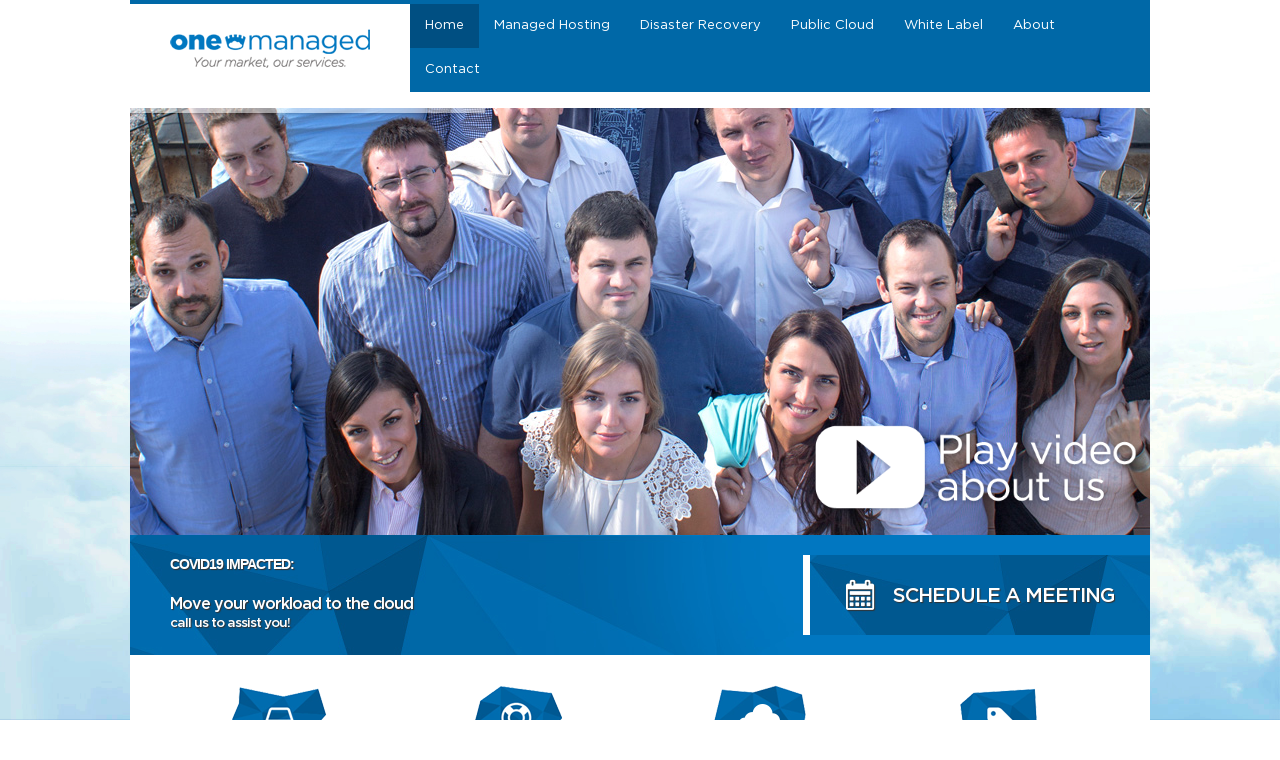

--- FILE ---
content_type: text/html; charset=UTF-8
request_url: https://www.onemanaged.com/
body_size: 10273
content:
<!DOCTYPE html>
<!--[if lt IE 7 ]><html class="i.e. ie6" lang="en"> <![endif]-->
<!--[if IE 7 ]><html class="i.e. ie7" lang="en"> <![endif]-->
<!--[if IE 8 ]><html class="i.e. ie8" lang="en"> <![endif]-->
<!--[if (get IE 9)|!(IE)]><!--><html lang="en-US"> <!--<![endif]-->
<head>

	<meta http-equiv="Content-Type" content="text/html; charset=UTF-8" />	
	<!--[if lt IE 9]>
		<script src="http://html5shim.googlecode.com/svn/trunk/html5.js"></script>
	<![endif]-->
	<meta name="viewport" content="width=device-width, initial-scale=1, maximum-scale=1">
	<title> OneManaged Managed Cloud</title>

	<!-- Favicons
	================================================== -->
<script>
// Javascript originally by Patrick Griffiths and Dan Webb.
// http://htmldog.com/articles/suckerfish/dropdowns/
sfHover = function() {
   var sfEls = document.getElementById("navbar").getElementsByTagName("li");
   for (var i=0; i<sfEls.length; i++) {
      sfEls[i].onmouseover=function() {
         this.className+=" hover";
      }
      sfEls[i].onmouseout=function(); {
         this.className=this.className.replace(new RegExp(" hover\\b"), "");
      }
   }
}
if (window.attachEvent) window.attachEvent("unload", sfHover);
</script>	
<!-- wp head -->
<link rel='dns-prefetch' href='//s.w.org' />
<link rel="alternate" type="application/rss+xml" title="OneManaged Managed Cloud &raquo; Feed" href="https://www.onemanaged.com/feed/" />
<link rel="alternate" type="application/rss+xml" title="OneManaged Managed Cloud &raquo; Comments Feed" href="https://www.onemanaged.com/comments/feed/" />
<link rel="alternate" type="application/rss+xml" title="OneManaged Managed Cloud &raquo; Home Comments Feed" href="https://www.onemanaged.com/home/feed/" />
		<script type="text/javascript">
			window._wpemojiSettings = {"baseUrl":"https:\/\/s.w.org\/images\/core\/emoji\/12.0.0-1\/72x72\/","ext":".png","svgUrl":"https:\/\/s.w.org\/images\/core\/emoji\/12.0.0-1\/svg\/","svgExt":".svg","source":{"concatemoji":"https:\/\/www.onemanaged.com\/wp-includes\/js\/wp-emoji-release.min.js?ver=5.3.20"}};
			!function(e,a,t){var n,r,o,i=a.createElement("canvas"),p=i.getContext&&i.getContext("2d");function s(e,t){var a=String.fromCharCode;p.clearRect(0,0,i.width,i.height),p.fillText(a.apply(this,e),0,0);e=i.toDataURL();return p.clearRect(0,0,i.width,i.height),p.fillText(a.apply(this,t),0,0),e===i.toDataURL()}function c(e){var t=a.createElement("script");t.src=e,t.defer=t.type="text/javascript",a.getElementsByTagName("head")[0].appendChild(t)}for(o=Array("flag","emoji"),t.supports={everything:!0,everythingExceptFlag:!0},r=0;r<o.length;r++)t.supports[o[r]]=function(e){if(!p||!p.fillText)return!1;switch(p.textBaseline="top",p.font="600 32px Arial",e){case"flag":return s([127987,65039,8205,9895,65039],[127987,65039,8203,9895,65039])?!1:!s([55356,56826,55356,56819],[55356,56826,8203,55356,56819])&&!s([55356,57332,56128,56423,56128,56418,56128,56421,56128,56430,56128,56423,56128,56447],[55356,57332,8203,56128,56423,8203,56128,56418,8203,56128,56421,8203,56128,56430,8203,56128,56423,8203,56128,56447]);case"emoji":return!s([55357,56424,55356,57342,8205,55358,56605,8205,55357,56424,55356,57340],[55357,56424,55356,57342,8203,55358,56605,8203,55357,56424,55356,57340])}return!1}(o[r]),t.supports.everything=t.supports.everything&&t.supports[o[r]],"flag"!==o[r]&&(t.supports.everythingExceptFlag=t.supports.everythingExceptFlag&&t.supports[o[r]]);t.supports.everythingExceptFlag=t.supports.everythingExceptFlag&&!t.supports.flag,t.DOMReady=!1,t.readyCallback=function(){t.DOMReady=!0},t.supports.everything||(n=function(){t.readyCallback()},a.addEventListener?(a.addEventListener("DOMContentLoaded",n,!1),e.addEventListener("load",n,!1)):(e.attachEvent("onload",n),a.attachEvent("onreadystatechange",function(){"complete"===a.readyState&&t.readyCallback()})),(n=t.source||{}).concatemoji?c(n.concatemoji):n.wpemoji&&n.twemoji&&(c(n.twemoji),c(n.wpemoji)))}(window,document,window._wpemojiSettings);
		</script>
		<style type="text/css">
img.wp-smiley,
img.emoji {
	display: inline !important;
	border: none !important;
	box-shadow: none !important;
	height: 1em !important;
	width: 1em !important;
	margin: 0 .07em !important;
	vertical-align: -0.1em !important;
	background: none !important;
	padding: 0 !important;
}
</style>
	<link rel='stylesheet' id='bxslider-css-css'  href='https://www.onemanaged.com/wp-content/plugins/kiwi-logo-carousel/third-party/jquery.bxslider/jquery.bxslider.css?ver=5.3.20' type='text/css' media='' />
<link rel='stylesheet' id='kiwi-logo-carousel-styles-css'  href='https://www.onemanaged.com/wp-content/plugins/kiwi-logo-carousel/custom-styles.css?ver=5.3.20' type='text/css' media='' />
<link rel='stylesheet' id='wp-block-library-css'  href='https://www.onemanaged.com/wp-includes/css/dist/block-library/style.min.css?ver=5.3.20' type='text/css' media='all' />
<link rel='stylesheet' id='contact-form-7-css'  href='https://www.onemanaged.com/wp-content/plugins/contact-form-7/includes/css/styles.css?ver=5.1.7' type='text/css' media='all' />
<link rel='stylesheet' id='lazy-p-lightbox-main-css-css'  href='https://www.onemanaged.com/wp-content/plugins/easy-lightbox-wp/css/litebox.css?ver=5.3.20' type='text/css' media='all' />
<link rel='stylesheet' id='rs-settings-css'  href='https://www.onemanaged.com/wp-content/plugins/revslider/rs-plugin/css/settings.css?rev=4.0.3&#038;ver=5.3.20' type='text/css' media='all' />
<link rel='stylesheet' id='rs-captions-css'  href='https://www.onemanaged.com/wp-content/plugins/revslider/rs-plugin/css/dynamic-captions.css?rev=4.0.3&#038;ver=5.3.20' type='text/css' media='all' />
<link rel='stylesheet' id='rs-plugin-static-css'  href='https://www.onemanaged.com/wp-content/plugins/revslider/rs-plugin/css/static-captions.css?rev=4.0.3&#038;ver=5.3.20' type='text/css' media='all' />
<link rel='stylesheet' id='social-widget-css'  href='https://www.onemanaged.com/wp-content/plugins/social-media-widget/social_widget.css?ver=5.3.20' type='text/css' media='all' />
<link rel='stylesheet' id='bootstrap-css'  href='https://www.onemanaged.com/wp-content/themes/profitplus/css/bootstrap.css?ver=5.3.20' type='text/css' media='all' />
<link rel='stylesheet' id='bootstrap-responsive-css'  href='https://www.onemanaged.com/wp-content/themes/profitplus/css/bootstrap-responsive.css?ver=5.3.20' type='text/css' media='all' />
<link rel='stylesheet' id='style-css'  href='https://www.onemanaged.com/wp-content/themes/profitplus/style.css?ver=5.3.20' type='text/css' media='all' />
<link rel='stylesheet' id='bootstrap-select-css'  href='https://www.onemanaged.com/wp-content/themes/profitplus/css/bootstrap-select.css?ver=5.3.20' type='text/css' media='all' />
<link rel='stylesheet' id='rev-slider-css'  href='https://www.onemanaged.com/wp-content/themes/profitplus/css/revolution-slider.css?ver=5.3.20' type='text/css' media='all' />
<link rel='stylesheet' id='skin-css'  href='https://www.onemanaged.com/wp-content/themes/profitplus/css/themes/theme1.css?ver=5.3.20' type='text/css' media='all' />
<link rel='stylesheet' id='unicons-css'  href='https://www.onemanaged.com/wp-content/themes/profitplus/css/webfonts/unicons.css?ver=5.3.20' type='text/css' media='all' />
<link rel='stylesheet' id='prettyphoto-css'  href='https://www.onemanaged.com/wp-content/themes/profitplus/css/prettyphoto/css/prettyphoto.css?ver=5.3.20' type='text/css' media='all' />
<script type='text/javascript' src='https://www.onemanaged.com/wp-includes/js/jquery/jquery.js?ver=1.12.4-wp'></script>
<script type='text/javascript' src='https://www.onemanaged.com/wp-includes/js/jquery/jquery-migrate.min.js?ver=1.4.1'></script>
<script type='text/javascript' src='https://www.onemanaged.com/wp-content/plugins/revslider/rs-plugin/js/jquery.themepunch.plugins.min.js?rev=4.0.3&#038;ver=5.3.20'></script>
<script type='text/javascript' src='https://www.onemanaged.com/wp-content/plugins/revslider/rs-plugin/js/jquery.themepunch.revolution.min.js?rev=4.0.3&#038;ver=5.3.20'></script>
<link rel='https://api.w.org/' href='https://www.onemanaged.com/wp-json/' />
<link rel="EditURI" type="application/rsd+xml" title="RSD" href="https://www.onemanaged.com/xmlrpc.php?rsd" />
<link rel="wlwmanifest" type="application/wlwmanifest+xml" href="https://www.onemanaged.com/wp-includes/wlwmanifest.xml" /> 
<meta name="generator" content="WordPress 5.3.20" />
<link rel="canonical" href="https://www.onemanaged.com/" />
<link rel='shortlink' href='https://www.onemanaged.com/' />
<link rel="alternate" type="application/json+oembed" href="https://www.onemanaged.com/wp-json/oembed/1.0/embed?url=https%3A%2F%2Fwww.onemanaged.com%2F" />
<link rel="alternate" type="text/xml+oembed" href="https://www.onemanaged.com/wp-json/oembed/1.0/embed?url=https%3A%2F%2Fwww.onemanaged.com%2F&#038;format=xml" />
		<script type="text/javascript">
			jQuery(document).ready(function() {
				jQuery(".litebox").liteBox();		
				jQuery("div[id^=gallery] a").liteBox();	

				jQuery('div.gallery a').attr('data-litebox-group', 'galone');
				
			});
		</script>
<style type="text/css">
main a:hover,.widget-accordion ul li [class*="icon-"],.slider .slideshow .item header a:hover {color:#0077c0;}header.navigator ul li a:hover, .main-header,.cta-header,.table.featured,.progress .bar,.slider .pane,.slider .slideshow .item figcaption,.portfolio .item figcaption {background:#0077c0;}blockquote {border-left: 4px solid #0077c0;}#top .navbar .dropdown-menu:after {border-bottom: 6px solid #0077c0;}.tp-leftarrow.default,.tp-rightarrow.default {background-color: #0077c0 !important;}.button.cta-secondary,.button.cta-secondary:active,#top .navbar .dropdown-menu,.widget-tabs nav li a,.button.cta-secondary,.button.cta-secondary:active,#top .navbar .dropdown-menu{background-color:#0077c0;}</style>
</head>
<body class="home page-template page-template-templates page-template-page-home page-template-templatespage-home-php page page-id-33 body">
<div style="display:none; visibility:hidden;">
<script>
  (function(i,s,o,g,r,a,m){i['GoogleAnalyticsObject']=r;i[r]=i[r]||function(){
  (i[r].q=i[r].q||[]).push(arguments)},i[r].l=1*new Date();a=s.createElement(o),
  m=s.getElementsByTagName(o)[0];a.async=1;a.src=g;m.parentNode.insertBefore(a,m)
  })(window,document,'script','//www.google-analytics.com/analytics.js','ga');

  ga('create', 'UA-55142500-1', 'auto');
  ga('require', 'displayfeatures');
  ga('send', 'pageview');

</script>
<!-- Google Code for Remarketing Tag -->
<script type="text/javascript">
/* <![CDATA[ */
var google_conversion_id = 963931679;
var google_custom_params = window.google_tag_params;
var google_remarketing_only = true;
/* ]]> */
</script>
<script type="text/javascript" src="//www.googleadservices.com/pagead/conversion.js">
</script>
<noscript>
<div style="display:inline;">
<img height="1" width="1" style="border-style:none;" alt="" src="//googleads.g.doubleclick.net/pagead/viewthroughconversion/963931679/?value=0&amp;guid=ON&amp;script=0"/>
</div>
</noscript>
</div>
	<div class="wrapper">

      <section class="section" id="top" data-spacing="none">

        <div class="container">
          <div class="row">
            <div class="span12">

              <div class="navbar">
                <div class="navbar-inner">

                    <button type="button" class="btw btn-navbar" data-toggle="collapse" data-target=".nav-collapse">
                      <span class="icon-bar"></span>
                      <span class="icon-bar"></span>
                      <span class="icon-bar"></span>
                      <span class="icon-bar"></span>
                    </button>
											
						<a href="https://www.onemanaged.com/" class="brand" title="OneManaged Managed Cloud"><img src="http://www.onemanaged.com/wp-content/uploads/2015/02/logo-onemanaged3.png" alt="" /></a>
						                    <div class="nav-collapse collapse">
						<ul id="menu-menu-1" class="nav"><li id="menu-item-6" class="menu-item menu-item-type-custom menu-item-object-custom current-menu-item current_page_item menu-item-home active menu-item-6"><a href="https://www.onemanaged.com">Home</a></li>
<li id="menu-item-24" class="menu-item menu-item-type-post_type menu-item-object-page menu-item-has-children menu-item-24 dropdown"><a href="https://www.onemanaged.com/managed-hosting/" data-toggle="dropdown" class="dropdown-toggle disabled">Managed Hosting </a>
<ul class="dropdown-menu">
	<li id="menu-item-104" class="menu-item menu-item-type-post_type menu-item-object-page menu-item-104"><a href="https://www.onemanaged.com/managed-hosting/high-traffic-websites/">High-Traffic Websites</a></li>
	<li id="menu-item-229" class="menu-item menu-item-type-post_type menu-item-object-page menu-item-229"><a href="https://www.onemanaged.com/managed-hosting/e-commerce-hosting/">E-commerce Hosting</a></li>
	<li id="menu-item-109" class="menu-item menu-item-type-post_type menu-item-object-page menu-item-109"><a href="https://www.onemanaged.com/managed-hosting/business-critical-applications/">Business Critical Applications</a></li>
	<li id="menu-item-110" class="menu-item menu-item-type-post_type menu-item-object-page menu-item-110"><a href="https://www.onemanaged.com/managed-hosting/tailor-made-solutions/">Tailor-Made Solutions</a></li>
</ul>
</li>
<li id="menu-item-85" class="menu-item menu-item-type-post_type menu-item-object-page menu-item-has-children menu-item-85 dropdown"><a href="https://www.onemanaged.com/white-label/" data-toggle="dropdown" class="dropdown-toggle disabled">White Label </a>
<ul class="dropdown-menu">
	<li id="menu-item-88" class="menu-item menu-item-type-post_type menu-item-object-page menu-item-88"><a href="https://www.onemanaged.com/white-label/cloud-solutions/">Cloud Solutions</a></li>
	<li id="menu-item-91" class="menu-item menu-item-type-post_type menu-item-object-page menu-item-91"><a href="https://www.onemanaged.com/white-label/shared-hosting/">Shared Hosting</a></li>
	<li id="menu-item-94" class="menu-item menu-item-type-post_type menu-item-object-page menu-item-94"><a href="https://www.onemanaged.com/white-label/domain-registration/">Domain Registration</a></li>
	<li id="menu-item-97" class="menu-item menu-item-type-post_type menu-item-object-page menu-item-97"><a href="https://www.onemanaged.com/white-label/microsoft-exchange-service/">Microsoft Exchange Service</a></li>
	<li id="menu-item-103" class="menu-item menu-item-type-post_type menu-item-object-page menu-item-103"><a href="https://www.onemanaged.com/white-label/reseller-program/">Reseller Program</a></li>
</ul>
</li>
<li id="menu-item-23" class="menu-item menu-item-type-post_type menu-item-object-page menu-item-has-children menu-item-23 dropdown"><a href="https://www.onemanaged.com/disaster-recovery/" data-toggle="dropdown" class="dropdown-toggle disabled">Disaster Recovery </a>
<ul class="dropdown-menu">
	<li id="menu-item-723" class="menu-item menu-item-type-post_type menu-item-object-page menu-item-723"><a href="https://www.onemanaged.com/disaster-recovery/data-protection/">Data Protection</a></li>
	<li id="menu-item-721" class="menu-item menu-item-type-post_type menu-item-object-page menu-item-721"><a href="https://www.onemanaged.com/disaster-recovery/database/">Database Recovery</a></li>
	<li id="menu-item-722" class="menu-item menu-item-type-post_type menu-item-object-page menu-item-722"><a href="https://www.onemanaged.com/disaster-recovery/virtualized-infrastructure/">Virtualized Infrastructure</a></li>
</ul>
</li>
<li id="menu-item-21" class="menu-item menu-item-type-post_type menu-item-object-page menu-item-has-children menu-item-21 dropdown"><a href="https://www.onemanaged.com/about/" data-toggle="dropdown" class="dropdown-toggle disabled">About </a>
<ul class="dropdown-menu">
	<li id="menu-item-253" class="menu-item menu-item-type-post_type menu-item-object-page menu-item-253"><a href="https://www.onemanaged.com/about/infrastructure/">Infrastructure</a></li>
	<li id="menu-item-252" class="menu-item menu-item-type-post_type menu-item-object-page menu-item-252"><a href="https://www.onemanaged.com/about/technology/">Technology</a></li>
	<li id="menu-item-251" class="menu-item menu-item-type-post_type menu-item-object-page menu-item-251"><a href="https://www.onemanaged.com/about/people/">People</a></li>
	<li id="menu-item-225" class="menu-item menu-item-type-post_type menu-item-object-page menu-item-225"><a href="https://www.onemanaged.com/about/references/">References</a></li>
	<li id="menu-item-798" class="menu-item menu-item-type-post_type menu-item-object-page menu-item-798"><a href="https://www.onemanaged.com/about/press/">Press</a></li>
	<li id="menu-item-250" class="menu-item menu-item-type-post_type menu-item-object-page menu-item-250"><a href="https://www.onemanaged.com/about/careers/">Careers</a></li>
</ul>
</li>
<li id="menu-item-31" class="menu-item menu-item-type-post_type menu-item-object-page menu-item-has-children menu-item-31 dropdown"><a href="https://www.onemanaged.com/contact/" data-toggle="dropdown" class="dropdown-toggle disabled">Contact </a>
<ul class="dropdown-menu">
	<li id="menu-item-256" class="menu-item menu-item-type-post_type menu-item-object-page menu-item-256"><a href="https://www.onemanaged.com/schedule-a-meeting/">Schedule a Meeting</a></li>
</ul>
</li>
</ul>	
                    </div>
<div class="dvanivoa">
	<div class="prvinivo">
		<ul id="navbar">
		<div class="menu-alt-container"><ul id="menu-alt" class="menu"><li id="menu-item-503" class="menu-item menu-item-type-post_type menu-item-object-page menu-item-home current-menu-item page_item page-item-33 current_page_item menu-item-503"><a href="https://www.onemanaged.com/" aria-current="page">Home</a></li>
<li id="menu-item-535" class="menu-item menu-item-type-post_type menu-item-object-page menu-item-has-children menu-item-535"><a href="https://www.onemanaged.com/managed-hosting/">Managed Hosting</a>
<ul class="sub-menu">
	<li id="menu-item-539" class="menu-item menu-item-type-post_type menu-item-object-page menu-item-539"><a href="https://www.onemanaged.com/managed-hosting/tailor-made-solutions/">Tailor-Made Solutions</a></li>
	<li id="menu-item-536" class="menu-item menu-item-type-post_type menu-item-object-page menu-item-536"><a href="https://www.onemanaged.com/managed-hosting/business-critical-applications/">Business Critical Applications</a></li>
	<li id="menu-item-537" class="menu-item menu-item-type-post_type menu-item-object-page menu-item-537"><a href="https://www.onemanaged.com/managed-hosting/e-commerce-hosting/">E-commerce Hosting</a></li>
	<li id="menu-item-538" class="menu-item menu-item-type-post_type menu-item-object-page menu-item-538"><a href="https://www.onemanaged.com/managed-hosting/high-traffic-websites/">High-Traffic Websites</a></li>
</ul>
</li>
<li id="menu-item-515" class="menu-item menu-item-type-post_type menu-item-object-page menu-item-has-children menu-item-515"><a href="https://www.onemanaged.com/disaster-recovery/">Disaster Recovery</a>
<ul class="sub-menu">
	<li id="menu-item-726" class="menu-item menu-item-type-post_type menu-item-object-page menu-item-726"><a href="https://www.onemanaged.com/disaster-recovery/data-protection/">Data Protection</a></li>
	<li id="menu-item-724" class="menu-item menu-item-type-post_type menu-item-object-page menu-item-724"><a href="https://www.onemanaged.com/disaster-recovery/database/">Database Recovery</a></li>
	<li id="menu-item-725" class="menu-item menu-item-type-post_type menu-item-object-page menu-item-725"><a href="https://www.onemanaged.com/disaster-recovery/virtualized-infrastructure/">Virtualized Infrastructure</a></li>
</ul>
</li>
<li id="menu-item-819" class="menu-item menu-item-type-custom menu-item-object-custom menu-item-819"><a href="https://www.superadmins.com/">Public Cloud</a></li>
<li id="menu-item-524" class="menu-item menu-item-type-post_type menu-item-object-page menu-item-has-children menu-item-524"><a href="https://www.onemanaged.com/white-label/">White Label</a>
<ul class="sub-menu">
	<li id="menu-item-533" class="menu-item menu-item-type-post_type menu-item-object-page menu-item-533"><a href="https://www.onemanaged.com/white-label/reseller-program/">Reseller Program</a></li>
	<li id="menu-item-532" class="menu-item menu-item-type-post_type menu-item-object-page menu-item-532"><a href="https://www.onemanaged.com/white-label/microsoft-exchange-service/">Microsoft Exchange Service</a></li>
	<li id="menu-item-531" class="menu-item menu-item-type-post_type menu-item-object-page menu-item-531"><a href="https://www.onemanaged.com/white-label/domain-registration/">Domain Registration</a></li>
	<li id="menu-item-534" class="menu-item menu-item-type-post_type menu-item-object-page menu-item-534"><a href="https://www.onemanaged.com/white-label/shared-hosting/">Shared Hosting</a></li>
	<li id="menu-item-530" class="menu-item menu-item-type-post_type menu-item-object-page menu-item-530"><a href="https://www.onemanaged.com/white-label/cloud-solutions/">Cloud Solutions</a></li>
</ul>
</li>
<li id="menu-item-504" class="menu-item menu-item-type-post_type menu-item-object-page menu-item-has-children menu-item-504"><a href="https://www.onemanaged.com/about/">About</a>
<ul class="sub-menu">
	<li id="menu-item-506" class="menu-item menu-item-type-post_type menu-item-object-page menu-item-506"><a href="https://www.onemanaged.com/about/infrastructure/">Infrastructure</a></li>
	<li id="menu-item-513" class="menu-item menu-item-type-post_type menu-item-object-page menu-item-513"><a href="https://www.onemanaged.com/about/technology/">Technology</a></li>
	<li id="menu-item-779" class="menu-item menu-item-type-post_type menu-item-object-page menu-item-779"><a href="https://www.onemanaged.com/about/why-us/">Why us</a></li>
	<li id="menu-item-507" class="menu-item menu-item-type-post_type menu-item-object-page menu-item-507"><a href="https://www.onemanaged.com/about/people/">People</a></li>
	<li id="menu-item-508" class="menu-item menu-item-type-post_type menu-item-object-page menu-item-508"><a href="https://www.onemanaged.com/about/references/">References</a></li>
	<li id="menu-item-799" class="menu-item menu-item-type-post_type menu-item-object-page menu-item-799"><a href="https://www.onemanaged.com/about/press/">Press</a></li>
	<li id="menu-item-505" class="menu-item menu-item-type-post_type menu-item-object-page menu-item-505"><a href="https://www.onemanaged.com/about/careers/">Careers</a></li>
</ul>
</li>
<li id="menu-item-514" class="menu-item menu-item-type-post_type menu-item-object-page menu-item-has-children menu-item-514"><a href="https://www.onemanaged.com/contact/">Contact</a>
<ul class="sub-menu">
	<li id="menu-item-523" class="menu-item menu-item-type-post_type menu-item-object-page menu-item-523"><a href="https://www.onemanaged.com/schedule-a-meeting/">Schedule a Meeting</a></li>
</ul>
</li>
</ul></div>		</ul>
	</div>
	<div class="druginivo">
				
			
	</div>
</div><!-- .dvanivoa -->
                </div>
              </div>
			  <script>
jQuery(document).ready(function($){			  
  $("#top .nav > li").each(function(){
    $(this).append("<div class='line' />");
  })
  
  function drops() {
    var screen_width = $(window).width();

    

    if ( screen_width > 1200 ) {
      $(".dropdown").mouseenter(function(){
        $(this).addClass("open");
      });
      $(".dropdown").mouseleave(function(){
        $(this).removeClass("open");
      })
      $(".dropdown > .dropdown-menu > li.stack").mouseenter(function(){
        $(this).addClass("open");
      });
      $(".dropdown > .dropdown-menu > li.stack").mouseleave(function(){
        $(this).removeClass("open");
      })
    }

    if ( screen_width < 1200 ) {
      $(".dropdown").unbind("mouseenter mouseleave");
      $(".dropdown-menu li.stack").unbind("mouseenter mouseleave");

     $(".dropdown").click(function(){
      $(this).find("li.stack").removeClass("open");
     })

     $("html").click(function(){
      $(".dropdown li.stack").removeClass("open");
     })

     $(".dropdown > .dropdown-menu > li.stack > a").click(function(){
        $(this).parent().addClass("open");
        return false;
     });

    }
  }

  drops();

  $(window).resize(function(){
    drops();
  })			  
});			  
			  </script>

            </div>
          </div>
        </div>

      </section>

<div class="clear fix"></div><section class="section revolution-slider" data-spacing="none">
 <!-- START REVOLUTION SLIDER 4.0.3 fullwidth mode -->
<link href='https://fonts.googleapis.com/css?family=PT+Sans+Narrow:400,700' rel='stylesheet' type='text/css'>
<div id="rev_slider_1_1_wrapper" class="rev_slider_wrapper fullwidthbanner-container" style="margin:0px auto;background-color:#E9E9E9;padding:0px;margin-top:0px;margin-bottom:0px;max-height:427px;">
	<div id="rev_slider_1_1" class="rev_slider fullwidthabanner" style="display:none;max-height:427px;height:427;">
<ul>	<!-- SLIDE  -->
	<li data-transition="fade" data-slotamount="7" data-masterspeed="1000" >
		<!-- MAIN IMAGE -->
		<img src="https://www.onemanaged.com/wp-content/uploads/2014/10/we25.jpg"  alt="we25"  data-bgfit="cover" data-bgposition="center top" data-bgrepeat="no-repeat">
		<!-- LAYERS -->

		<!-- LAYER NR. 1 -->
		<div class="tp-caption black tp-fade tp-resizeme"
			data-x="right" data-hoffset="-10"
			data-y="bottom" data-voffset="-10"
			data-speed="300"
			data-start="500"
			data-easing="Power3.easeInOut"
			data-endspeed="300"
			style="z-index: 2"><a href="http://youtu.be/keHumOZrHbM" class="litebox"><img src="http://onemanaged.com/wp-content/uploads/2014/10/playvideo2.png" alt="" width="330px" /></a>
		</div>
	</li>
	<!-- SLIDE  -->
	<li data-transition="fade" data-slotamount="7" data-masterspeed="1000" data-link="http://onemanaged.com/hosting-solutions/"  >
		<!-- MAIN IMAGE -->
		<img src="https://www.onemanaged.com/wp-content/uploads/2014/08/slide12.jpg"  alt="slide12"  data-bgfit="cover" data-bgposition="center top" data-bgrepeat="no-repeat">
		<!-- LAYERS -->

		<!-- LAYER NR. 1 -->
		<div class="tp-caption stil1 tp-fade tp-resizeme"
			data-x="right" data-hoffset="-37"
			data-y="center" data-voffset="0"
			data-speed="500"
			data-start="500"
			data-easing="Power3.easeInOut"
			data-endspeed="300"
			style="z-index: 2">Use our hosting services<br />
to shorten time-to-market <br />
for your internet <br />business ideas
		</div>
	</li>
	<!-- SLIDE  -->
	<li data-transition="fade" data-slotamount="7" data-masterspeed="1000" >
		<!-- MAIN IMAGE -->
		<img src="https://www.onemanaged.com/wp-content/uploads/2014/10/slider55.jpg"  alt="slider55"  data-bgfit="cover" data-bgposition="center top" data-bgrepeat="no-repeat">
		<!-- LAYERS -->

		<!-- LAYER NR. 1 -->
		<div class="tp-caption stil1 tp-fade tp-resizeme"
			data-x="40"
			data-y="center" data-voffset="0"
			data-speed="500"
			data-start="500"
			data-easing="Power3.easeInOut"
			data-endspeed="300"
			style="z-index: 2">We offer managed hosting<br />services for complex <br />applications and <br />demanding clients
		</div>
	</li>
	<!-- SLIDE  -->
	<li data-transition="fade" data-slotamount="7" data-masterspeed="1000" data-link="http://onemanaged.com/disaster-recovery/"  >
		<!-- MAIN IMAGE -->
		<img src="https://www.onemanaged.com/wp-content/uploads/2014/09/slider77.jpg"  alt="slider77"  data-bgfit="cover" data-bgposition="center top" data-bgrepeat="no-repeat">
		<!-- LAYERS -->

		<!-- LAYER NR. 1 -->
		<div class="tp-caption stil1 tp-fade tp-resizeme"
			data-x="45"
			data-y="center" data-voffset="0"
			data-speed="500"
			data-start="500"
			data-easing="Power3.easeInOut"
			data-endspeed="300"
			style="z-index: 2">Make sure your data is <br />safe and can be <br /> quickly recovered 
		</div>
	</li>
	<!-- SLIDE  -->
	<li data-transition="fade" data-slotamount="7" data-masterspeed="1000" data-link="http://onemanaged.com/white-label/reseller-program/"  >
		<!-- MAIN IMAGE -->
		<img src="https://www.onemanaged.com/wp-content/uploads/2014/10/slide5.jpg"  alt="slide5"  data-bgfit="cover" data-bgposition="center top" data-bgrepeat="no-repeat">
		<!-- LAYERS -->

		<!-- LAYER NR. 1 -->
		<div class="tp-caption stil1 tp-fade tp-resizeme"
			data-x="40"
			data-y="center" data-voffset="0"
			data-speed="300"
			data-start="500"
			data-easing="Power3.easeInOut"
			data-endspeed="300"
			style="z-index: 2">Partner program <br>
for various hosting <br>and cloud services

		</div>
	</li>
	<!-- SLIDE  -->
	<li data-transition="fade" data-slotamount="7" data-masterspeed="1000" data-link="http://onemanaged.com/contact/"  >
		<!-- MAIN IMAGE -->
		<img src="https://www.onemanaged.com/wp-content/uploads/2014/08/slide6.jpg"  alt="slide6"  data-bgfit="cover" data-bgposition="center top" data-bgrepeat="no-repeat">
		<!-- LAYERS -->

		<!-- LAYER NR. 1 -->
		<div class="tp-caption stil1 tp-fade tp-resizeme"
			data-x="40"
			data-y="center" data-voffset="0"
			data-speed="500"
			data-start="500"
			data-easing="Power3.easeInOut"
			data-endspeed="300"
			style="z-index: 2">Do you have any <br />questions or ideas? <br />Please do not hesitate<br /> to contact us…
		</div>
	</li>
</ul>
<div class="tp-bannertimer"></div>	</div>
</div>			
			<script type="text/javascript">

				var tpj=jQuery;				
				tpj.noConflict();				
				var revapi1;
				
				tpj(document).ready(function() {
								
				if(tpj('#rev_slider_1_1').revolution == undefined)
					revslider_showDoubleJqueryError('#rev_slider_1_1');
				else
				   revapi1 = tpj('#rev_slider_1_1').show().revolution(
					{
						delay:5000,
						startwidth:1020,
						startheight:427,
						hideThumbs:200,
						
						thumbWidth:100,
						thumbHeight:50,
						thumbAmount:5,
						
						navigationType:"bullet",
						navigationArrows:"solo",
						navigationStyle:"round",
						
						touchenabled:"on",
						onHoverStop:"on",
						
						navigationHAlign:"center",
						navigationVAlign:"bottom",
						navigationHOffset:0,
						navigationVOffset:20,

						soloArrowLeftHalign:"left",
						soloArrowLeftValign:"center",
						soloArrowLeftHOffset:-10,
						soloArrowLeftVOffset:0,

						soloArrowRightHalign:"right",
						soloArrowRightValign:"center",
						soloArrowRightHOffset:-10,
						soloArrowRightVOffset:0,
								
						shadow:0,
						fullWidth:"on",
						fullScreen:"off",

						stopLoop:"off",
						stopAfterLoops:-1,
						stopAtSlide:-1,

						
						shuffle:"off",
						
						autoHeight:"off",						
						forceFullWidth:"off",						
												
						hideThumbsOnMobile:"off",
						hideBulletsOnMobile:"off",
						hideArrowsOnMobile:"off",
						hideThumbsUnderResolution:0,
						
						hideSliderAtLimit:0,
						hideCaptionAtLimit:0,
						hideAllCaptionAtLilmit:0,
						startWithSlide:0,
						videoJsPath:"https://www.onemanaged.com/wp-content/plugins/revslider/rs-plugin/videojs/",
						fullScreenOffsetContainer: ""	
					});
				
				});	//ready
				
			</script>
			
			<!-- END REVOLUTION SLIDER --></section>
	      <section class="section cta-header" data-spacing="none">

        <div class="container">
          <div class="row">
            <div class="span8">
              
              <header><h5><strong>COVID19 IMPACTED:</strong></h5></header>
              <p><br />Move your workload to the cloud<br /><small>call us to assist you!</small></p>

            </div>
            <div class="span4">
                <a href="http://www.onemanaged.com/schedule-a-meeting/" class="button cta-primary large fluid"><i class="icon-calendar2"></i>Schedule a Meeting</a>
            </div>
          </div>
        </div>

      </section><main>
	<section class="section">	
		<div class="container">
			<div class="row">
				<div class="span12">
					
				<div class="row">
<div class="span3"><center><a href="https://www.onemanaged.com/managed-hosting/"><img src="https://www.onemanaged.com/wp-content/uploads/2014/08/hostingsolutions.png" alt="" /></center></p>
<div class="item-icon">
<article>
<header>
<h3><strong>Managed Hosting</strong></h3>
<p><center><i>Your business, our solutions</i></center></header>
<p></a></p>
<p>We have experience and a team that can manage the most complex websites and applications.</p>
</article>
</div>
</div>
<div class="span3"><center><a href="https://www.onemanaged.com/disaster-recovery/"><img src="https://www.onemanaged.com/wp-content/uploads/2014/08/disasterrecovery.png" alt="" /></center></p>
<div class="item-icon">
<article>
<header>
<h3><strong>Disaster Recovery</strong></h3>
<p><center><i>Your data, our responsibility</i></center></header>
<p></a></p>
<p>With datacenters on two continents, we ensure that your data is always safe and available for recovery.</p>
</article>
</div>
</div>
<div class="span3"><center><a href="http://superadmins.com/"><img src="https://www.onemanaged.com/wp-content/uploads/2015/02/public-cloud.png" alt="" /></center></p>
<div class="item-icon">
<article>
<header>
<h3><strong>Public Cloud</strong></h3>
<p><center><i>Your service, our resources</i></center></header>
<p></a></p>
<p>If you want to run your service using our infrastructure, we are ready to serve you.</p>
</article>
</div>
</div>
<div class="span3"><center><a href="https://www.onemanaged.com/white-label/"><img src="https://www.onemanaged.com/wp-content/uploads/2014/08/whitelabel.png" alt="" /></center></p>
<div class="item-icon">
<article>
<header>
<h3><strong>White Label</strong></h3>
<p><center><i>Your market, our services</i></center></header>
<p></a></p>
<p>If you plan to offer new products based on internet services, we can be your reliable technology partner.</p>
</article>
</div>
</div>
</div>
					
				</div>
			</div>
		</div>
	</section>
	

<section class="section featured slider" style="height: 220px;">
	<div class="container">
		<div class="row-fluid">
			<div class="span3 controll-pane">
                <div class="pane">

                  <header><h3 style="margin-top: 0px;"><strong>Our Clients</strong></h3></header>

                  <p>We have successfully hosted and managed websites and web apps with up to 100.000.000 requests per day.</p>

                  <ul>
                    <li><a href="#" class="prev"><i class="icon-select-left"></i></a></li>
                    <li><a href="#" class="next"><i class="icon-select-right"></i></a></li>
                  </ul>
                </div>
              </div>  
	<div class="span9 slides-pane">
		<div class="slideshow recent-works" data-cycle-fx="carousel" data-cycle-timeout="0" data-cycle-carousel-visible="5" data-cycle-next=".next" data-cycle-prev=".prev" data-cycle-slides=".item">
        		    	
 

					                    <article class="item" style="">
                      
                        <div><a href="https://www.onemanaged.com/about/references/ringier-axel-springer/"><img src="https://www.onemanaged.com/wp-content/uploads/2014/08/ringier.jpg" alt="Ringier Axel Springer" /></a></div>
                        
                      
                      <header>
                        <h4><a href="https://www.onemanaged.com/about/references/ringier-axel-springer/"><strong>Ringier Axel Springer</strong></a></h4>
                      </header>
					                        <p>
                       A leading German/Swiss publishing company with operations&hellip;                      </p>
                    </article>
                      <article class="item" style="">
                      
                        <div><a href="https://www.onemanaged.com/about/references/nis-gazprom-neft/"><img src="https://www.onemanaged.com/wp-content/uploads/2014/08/nis.jpg" alt="NIS Gazprom Neft" /></a></div>
                        
                      
                      <header>
                        <h4><a href="https://www.onemanaged.com/about/references/nis-gazprom-neft/"><strong>NIS Gazprom Neft</strong></a></h4>
                      </header>
					                        <p>
                       NIS Gazprom neft basic business activities include&hellip;                      </p>
                    </article>
                      <article class="item" style="">
                      
                        <div><a href="https://www.onemanaged.com/about/references/telenor/"><img src="https://www.onemanaged.com/wp-content/uploads/2014/08/telenor.jpg" alt="Telenor" /></a></div>
                        
                      
                      <header>
                        <h4><a href="https://www.onemanaged.com/about/references/telenor/"><strong>Telenor</strong></a></h4>
                      </header>
					                        <p>
                       As one of the largest telco operators&hellip;                      </p>
                    </article>
                      <article class="item" style="">
                      
                        <div><a href="https://www.onemanaged.com/about/references/belgrade-airport/"><img src="https://www.onemanaged.com/wp-content/uploads/2014/08/begaero.jpg" alt="Belgrade Airport" /></a></div>
                        
                      
                      <header>
                        <h4><a href="https://www.onemanaged.com/about/references/belgrade-airport/"><strong>Belgrade Airport</strong></a></h4>
                      </header>
					                        <p>
                       The largest airport in Serbia, handling over&hellip;                      </p>
                    </article>
                      <article class="item" style="">
                      
                        <div><a href="https://www.onemanaged.com/about/references/prva/"><img src="https://www.onemanaged.com/wp-content/uploads/2014/08/prva.jpg" alt="Prva" /></a></div>
                        
                      
                      <header>
                        <h4><a href="https://www.onemanaged.com/about/references/prva/"><strong>Prva</strong></a></h4>
                      </header>
					                        <p>
                       The fastest rising TV station in Serbia&hellip;                      </p>
                    </article>
                      <article class="item" style="">
                      
                        <div><a href="https://www.onemanaged.com/about/references/bizmail/"><img src="https://www.onemanaged.com/wp-content/uploads/2014/08/bizmail.jpg" alt="BizMail" /></a></div>
                        
                      
                      <header>
                        <h4><a href="https://www.onemanaged.com/about/references/bizmail/"><strong>BizMail</strong></a></h4>
                      </header>
					                        <p>
                       We agreed to design a cost effective&hellip;                      </p>
                    </article>
  	
		
			
		</div>
	</div>
	
		</div>
	</div>
</section><div
</main>

<section class="section" style="padding-top: 10px; padding-bottom: 10px;">
	<div class="container">
		<div class="row clients"> 

<ul class="kiwi-logo-carousel kiwi-logo-carousel-default default align-center col4"><li style="height:150px;"><span class="helper"></span><a target="_blank" href="https://www.onemanaged.com/about/technology/"><img src="https://www.onemanaged.com/wp-content/uploads/2014/08/hp.png" alt="HP" title="HP"></a></li><li style="height:150px;"><span class="helper"></span><a target="_blank" href="https://www.onemanaged.com/about/technology/"><img src="https://www.onemanaged.com/wp-content/uploads/2014/08/netapp.png" alt="NetApp" title="NetApp"></a></li><li style="height:150px;"><span class="helper"></span><a target="_blank" href="https://www.onemanaged.com/about/technology/"><img src="https://www.onemanaged.com/wp-content/uploads/2014/08/oracle.png" alt="Oracle" title="Oracle"></a></li><li style="height:150px;"><span class="helper"></span><a target="_blank" href="https://www.onemanaged.com/about/technology/"><img src="https://www.onemanaged.com/wp-content/uploads/2014/08/fujitsu.png" alt="Fujitsu" title="Fujitsu"></a></li><li style="height:150px;"><span class="helper"></span><a target="_blank" href="https://www.onemanaged.com/about/technology/"><img src="https://www.onemanaged.com/wp-content/uploads/2014/08/redhat.png" alt="RedHat" title="RedHat"></a></li><li style="height:150px;"><span class="helper"></span><a target="_blank" href="https://www.onemanaged.com/about/technology/"><img src="https://www.onemanaged.com/wp-content/uploads/2014/08/cisco.png" alt="Cisco" title="Cisco"></a></li><li style="height:150px;"><span class="helper"></span><a target="_blank" href="https://www.onemanaged.com/about/technology/"><img src="https://www.onemanaged.com/wp-content/uploads/2014/08/vmware.png" alt="vmware" title="vmware"></a></li><li style="height:150px;"><span class="helper"></span><a target="_blank" href="https://www.onemanaged.com/about/technology/"><img src="https://www.onemanaged.com/wp-content/uploads/2014/08/citrix.png" alt="Citrix" title="Citrix"></a></li><li style="height:150px;"><span class="helper"></span><a target="_blank" href="https://www.onemanaged.com/about/technology/"><img src="https://www.onemanaged.com/wp-content/uploads/2014/08/ms2.png" alt="Windows" title="Windows"></a></li></ul>		</div>
	</div>
</section>
      <section class="section" id="prefooter" style="padding-top: 10px; padding-bottom: 20px;">
        <div class="container">
          <div class="row">
            <div class="span3">
				<div class="footer_widget widget_text"><header><h3><strong>About OneManaged</strong></h3></header>			<div class="textwidget"><p>OneManaged Managed Cloud provides advanced hosting solutions on public cloud. We provide design, implementation, deployment, DevOps and running of cloud native environments in any single and multi cloud.</p>
<p>24&#215;7 DevOps and Operations support</p>
</div>
		</div>            </div>
            <div class="span3 offset1">
				<div class="footer_widget of_contact_widget"><header><h3><strong>Contact Us</strong></h3></header>	<ul class="contact">
				<li>
		<i class="icon-location"></i>
		<span><strong>Address:</strong></span> <span>7600 Chevy Chase Dr, 78752 Austin, Texas</span>
		</li>
						<li>
		<i class="icon-phone"></i>
		<span><strong>Phone:</strong></span> <span>+1 (408) 458-8434</span>
		</li>
						<li>
		<i class="icon-mail"></i>
		<span><strong>Email:</strong></span> <span>info@onemanaged.com</span>
		</li>	
			
		
	</ul>		
	
	</div>            </div>
            <div class="span4 offset1">
				<div class="footer_widget widget_text"><header><h3><strong>COVID-19 Emergency?</strong></h3></header>			<div class="textwidget"><p>Our team is available 24&#215;7 to help you with any project or problem on Amazon Web Services (AWS), Microsoft Azure and Google Cloud Platform (GCP)</p>
</div>
		</div><div class="footer_widget Social_Widget"><header><h3><strong>Follow Us!</strong></h3></header><div class="socialmedia-buttons smw_left"><a href="https://www.facebook.com/onemanaged" rel="nofollow" target="_blank"><img width="32" height="32" src="https://www.onemanaged.com/wp-content/plugins/social-media-widget/images/default/32/facebook.png" 
				alt="Follow Us on Facebook" 
				title="Follow Us on Facebook" style="opacity: 0.8; -moz-opacity: 0.8;" class="fade" /></a><a href="https://twitter.com/OneManaged" rel="nofollow" target="_blank"><img width="32" height="32" src="https://www.onemanaged.com/wp-content/plugins/social-media-widget/images/default/32/twitter.png" 
				alt="Follow Us on Twitter" 
				title="Follow Us on Twitter" style="opacity: 0.8; -moz-opacity: 0.8;" class="fade" /></a><a href="https://www.linkedin.com/company/one-managed" rel="nofollow" target="_blank"><img width="32" height="32" src="https://www.onemanaged.com/wp-content/plugins/social-media-widget/images/default/32/linkedin.png" 
				alt="Follow Us on LinkedIn" 
				title="Follow Us on LinkedIn" style="opacity: 0.8; -moz-opacity: 0.8;" class="fade" /></a><a href="https://plus.google.com/115500289214330307927" rel="publisher" target="_blank"><img width="32" height="32" src="https://www.onemanaged.com/wp-content/plugins/social-media-widget/images/default/32/googleplus.png" 
				alt="Follow Us on Google+" 
				title="Follow Us on Google+" style="opacity: 0.8; -moz-opacity: 0.8;" class="fade" /></a></div></div>            </div>
          </div>
        </div>
      </section>

      <footer id="footer" class="section" data-spacing="none">
        <div class="container">
          <div class="row">
            <div class="span4 pull-right">
			<ul class="socials">
							                <li><a href="#top" class="top"></a></li>
              </ul>
            </div>
            <div class="span8 pull-left">
              <p><img src="http://www.onemanaged.com/wp-content/uploads/2014/08/iso-logos.png">        <span style="margin-left:30px;">Copyright © 2020 One Managed Cloud</span></p>
            </div>
          </div>
        </div>
      </footer>

</div>	
<!-- Begin Inspectlet Embed Code -->
<script type="text/javascript" id="inspectletjs">
	window.__insp = window.__insp || [];
	__insp.push(['wid', 1072083678]);
	(function() {
		function __ldinsp(){var insp = document.createElement('script'); insp.type = 'text/javascript'; insp.async = true; insp.id = "inspsync"; insp.src = ('https:' == document.location.protocol ? 'https' : 'http') + '://cdn.inspectlet.com/inspectlet.js'; var x = document.getElementsByTagName('script')[0]; x.parentNode.insertBefore(insp, x); }
		if (window.attachEvent){
			window.attachEvent('onload', __ldinsp);
		}else{
			window.addEventListener('load', __ldinsp, false);
		}
	})();
</script>
<!-- End Inspectlet Embed Code -->
<script>jQuery(document).ready(function(){jQuery(".kiwi-logo-carousel-default").bxSlider({mode:"horizontal",speed:3000,slideMargin:0,infiniteLoop:true,hideControlOnEnd:false,captions:false,ticker:false,tickerHover:false,adaptiveHeight:false,responsive:true,pager:false,controls:false,autoControls:false,minSlides:1,maxSlides:6,moveSlides:1,slideWidth:200,auto:true,pause:1000,useCSS:false});});</script><script type='text/javascript'>
/* <![CDATA[ */
var wpcf7 = {"apiSettings":{"root":"https:\/\/www.onemanaged.com\/wp-json\/contact-form-7\/v1","namespace":"contact-form-7\/v1"}};
/* ]]> */
</script>
<script type='text/javascript' src='https://www.onemanaged.com/wp-content/plugins/contact-form-7/includes/js/scripts.js?ver=5.1.7'></script>
<script type='text/javascript' src='https://www.onemanaged.com/wp-content/plugins/easy-lightbox-wp/js/images-loaded.min.js?ver=1'></script>
<script type='text/javascript' src='https://www.onemanaged.com/wp-content/plugins/easy-lightbox-wp/js/litebox.min.js?ver=1'></script>
<script type='text/javascript' src='https://www.onemanaged.com/wp-content/themes/profitplus/js/bootstrap-transition.js?ver=2.0.6'></script>
<script type='text/javascript' src='https://www.onemanaged.com/wp-content/themes/profitplus/js/bootstrap-collapse.js?ver=2.0.6'></script>
<script type='text/javascript' src='https://www.onemanaged.com/wp-content/themes/profitplus/js/bootstrap-dropdown.js?ver=2.0.6'></script>
<script type='text/javascript' src='https://www.onemanaged.com/wp-content/themes/profitplus/js/bootstrap-select.min.js?ver=2.0.6'></script>
<script type='text/javascript' src='https://www.onemanaged.com/wp-content/themes/profitplus/js/bootstrap-tab.js?ver=2.0.6'></script>
<script type='text/javascript' src='https://www.onemanaged.com/wp-content/themes/profitplus/js/jquery.isotope.min.js?ver=1.3.1'></script>
<script type='text/javascript' src='https://www.onemanaged.com/wp-content/themes/profitplus/js/jquery.isotope.function.js?ver=1.3.1'></script>
<script type='text/javascript' src='https://www.onemanaged.com/wp-content/themes/profitplus/js/jquery.cycle2.min.js?ver=1.3.1'></script>
<script type='text/javascript' src='https://www.onemanaged.com/wp-content/themes/profitplus/js/jquery.cycle2.carousel.min.js?ver=2.1'></script>
<script type='text/javascript' src='https://www.onemanaged.com/wp-content/themes/profitplus/js/jquery.prettyphoto.js?ver=1.4.3'></script>
<script type='text/javascript' src='https://www.onemanaged.com/wp-content/themes/profitplus/js/jquery.easing.min.js?ver=1.3'></script>
<script type='text/javascript' src='https://www.onemanaged.com/wp-content/themes/profitplus/js/jquery.scrollto-1.4.3.1-min.js?ver=1.3'></script>
<script type='text/javascript' src='https://www.onemanaged.com/wp-includes/js/comment-reply.min.js?ver=5.3.20'></script>
<script type='text/javascript' src='https://www.onemanaged.com/wp-content/themes/profitplus/js/custom.js?ver=1.3.1'></script>
<script type='text/javascript' src='https://www.onemanaged.com/wp-includes/js/wp-embed.min.js?ver=5.3.20'></script>
<script type='text/javascript' src='https://www.onemanaged.com/wp-content/plugins/kiwi-logo-carousel/third-party/jquery.bxslider/jquery.bxslider.js?ver=5.3.20'></script>
</body>
</html>

--- FILE ---
content_type: text/css
request_url: https://www.onemanaged.com/wp-content/plugins/revslider/rs-plugin/css/dynamic-captions.css?rev=4.0.3&ver=5.3.20
body_size: 12
content:
.tp-caption.stil1 {
color:#ffffff;
font-size:36px;
line-height:39px;
font-weight:800;
font-family:Medium;
text-decoration:none;
text-transform:uppercase;
background-color:rgb(0, 0, 0);
background-color:rgba(0, 0, 0, 0);
letter-spacing:-3px;
text-shadow:1px 1px 1px #333;
border-width:0px;
border-color:rgb(255, 214, 88);
border-style:none;
}



--- FILE ---
content_type: text/css
request_url: https://www.onemanaged.com/wp-content/themes/profitplus/style.css?ver=5.3.20
body_size: 11658
content:
/*
Theme Name: Profitplus
Theme URI: http://themeforest.net/user/iWebStudio/portfolio
Author: iWebStudio
Author URI: http://themeforest.net/user/iWebStudio/portfolio
Description: Profit+ is a responsive multi purpose wordpress theme 
Version: 1.0.2
Tags: light, theme-options, translation-ready
License: Split GPL License
License URI: license.txt
*/

 /* GLOBAL STYLES
 ===================================================================*/

@import url("http://fonts.googleapis.com/css?family=Open+Sans:400,300,700,800|Noto+Sans:700&.css");
body,
html {
  padding: 0;
  margin: 0;
}

@font-face {
    font-family: 'Book';
    src: url('fonts/book.otf');
src: url('fonts/book.eot?#iefix') format('embedded-opentype'),
         url('fonts/book.woff') format('woff'),
         url('fonts/book.ttf') format('truetype'),
         url('fonts/book.svg#book') format('svg'); 
    font-weight: normal;
    font-style: normal;

}
	
@font-face {
    font-family: 'Medium';
    src: url('fonts/medium.otf');
src: url('fonts/medium.eot?#iefix') format('embedded-opentype'),
         url('fonts/medium.woff') format('woff'),
         url('fonts/medium.ttf') format('truetype'),
         url('fonts/medium.svg#medium') format('svg'); 
    font-weight: normal;
    font-style: normal;

}@font-face {
    font-family: 'MediumItalic';
    src: url('fonts/mediumitalic.otf');
src: url('fonts/mediumitalic.eot?#iefix') format('embedded-opentype'),
         url('fonts/mediumitalic.woff') format('woff'),
         url('fonts/mediumitalic.ttf') format('truetype'),
         url('fonts/mediumitalic.svg#mediumitalic') format('svg'); 
    font-weight: normal;
    font-style: normal;

}
	
@font-face {
    font-family: 'Extra';
    src: url('fonts/extra.otf');
src: url('fonts/extra.eot?#iefix') format('embedded-opentype'),
         url('fonts/extra.woff') format('woff'),
         url('fonts/extra.ttf') format('truetype'),
         url('fonts/extra.svg#extra') format('svg'); 
    font-weight: normal;
    font-style: normal;

}
	
@font-face {
    font-family: 'ExtraItalic';
    src: url('fonts/extraitalic.otf');
src: url('fonts/extraitalic.eot?#iefix') format('embedded-opentype'),
         url('fonts/extraitalic.woff') format('woff'),
         url('fonts/extraitalic.ttf') format('truetype'),
         url('fonts/extraitalic.svg#extraitalic') format('svg'); 
    font-weight: normal;
    font-style: normal;

}

p {
  padding: 0;
  margin: 0;
}
h1,
h2,
h3,
h4,
h5,
h6 {
  padding: 0;
  margin: 0;
  font-weight: normal;
}

h2, h3 {
padding-bottom: 15px;
color: #1575c6;
}

h2 {
font-size: 24px;
font-family: 'Medium', sans-serif;
}

h3 {
font-size: 18px;
font-family: 'Medium', sans-serif;
}

h3 {
padding-top: 16px;
}

ul,
ol {
  padding: 0;
  margin: 0;
  list-style: none;
}
a {
  text-decoration: none;
  outline: none;
}
a:hover,
a:focus {
  text-decoration: none;
  outline: none;
}
figure {
  padding: 0;
  margin: 0;
}
img {
  border: 0;
}
fieldset {
  padding: 0;
  margin: 0;
  border: 0;
}

/* =WordPress Core
-------------------------------------------------------------- */
.alignnone {
    margin: 5px 20px 20px 0;
}

.aligncenter,
div.aligncenter {
    display: block;
    margin: 5px auto 5px auto;
}

.alignright {
    float:right;
    margin: 5px 0 20px 20px;
}

.alignleft {
    float: left;
    margin: 5px 20px 20px 0;
}

.aligncenter {
    display: block;
    margin: 5px auto 5px auto;
}

a img.alignright {
    float: right;
    margin: 5px 0 20px 20px;
}

a img.alignnone {
    margin: 5px 20px 20px 0;
}

a img.alignleft {
    float: left;
    margin: 5px 20px 20px 0;
}

a img.aligncenter {
    display: block;
    margin-left: auto;
    margin-right: auto
}

.wp-caption {
    background: #fff;
    border: 1px solid #f0f0f0;
    max-width: 96%; /* Image does not overflow the content area */
    padding: 5px 3px 10px;
    text-align: center;
}

.wp-caption.alignnone {
    margin: 5px 20px 20px 0;
}

.wp-caption.alignleft {
    margin: 5px 20px 20px 0;
}

.wp-caption.alignright {
    margin: 5px 0 20px 20px;
}

.wp-caption img {
    border: 0 none;
    height: auto;
    margin: 0;
    max-width: 98.5%;
    padding: 0;
    width: auto;
}

.wp-caption p.wp-caption-text {
    font-size: 11px;
    line-height: 17px;
    margin: 0;
    padding: 0 4px 5px;
}

.section {
  padding-top: 40px;
  padding-bottom: 40px;
  width: 1020px;
  margin: 0 auto;
  background: #ffffff;
}
.section[data-spacing="none"] {
  padding-top: 0;
  padding-bottom: 0;
}
.section.featured {
  background: #f9fafa;
  padding-top: 40px !important;
  padding-bottom: 40px !important;
}
.section[class*="aside-"] {
  background-image: url(images/bgfix.png);
  background-repeat: no-repeat;
  background-position: left top;
  background-color: transparent;
  background-repeat: repeat-y;
  background-color: #f9fafa;
}
.section.aside-right {
  background-position: -300px 0;
}
.section.aside-left {
  background-position: 320px 0;
}
#ff .open-sans .book {
  font-family: "Open Sans", sans-serif;
  font-weight: 300;
}
#ff .open-sans .normal {
  font-family: "Open Sans", sans-serif;
  font-weight: 400;
}
#ff .open-sans .bold {
  font-family: "Open Sans", sans-serif;
  font-weight: 700;
}
#ff .open-sans .extra-bold {
  font-family: "Open Sans", sans-serif;
  font-weight: 800;
}
#ff .noto-sans .bold {
  font-family: "Noto Sans", sans-serif;
  font-weight: 700;
}
body {
  padding-bottom: 80px;
  font-family: "Open Sans", sans-serif;
  font-weight: 400;
  font-size: 13px;
  color: #5d5d5d;
background: url(bg.jpg) no-repeat center center fixed; 
  -webkit-background-size: cover;
  -moz-background-size: cover;
  -o-background-size: cover;
  background-size: cover;
}
main .section {
  padding-top: 30px;
  padding-bottom: 30px;
}
main a {
  color: #000000;
  -webkit-transition: all 0.25s ease-in-out 0s;
  -moz-transition: all 0.25s ease-in-out 0s;
  -o-transition: all 0.25s ease-in-out 0s;
  transition: all 0.25s ease-in-out 0s;
}
main a:hover,
main a:focus {
  outline: none;
}
header {
  color: #343434;
}
header em {
  font-style: normal;
  font-family: "Medium", sans-serif;
  font-weight: 300;
}
header h1 {
  font-size: 59px;
  line-height: 50px;
  padding-bottom: 60px;
  letter-spacing: -1px;
  font-family: "Medium", sans-serif;
  font-weight: 300;
  text-shadow: 1px 1px 1px #333;

}
header h2 {
  font-size: 30px;
  line-height: 36px;
  padding-bottom: 10px;
  letter-spacing: -1px;
}
header h3 {
  font-size: 20px;
  line-height: 25px;
  padding-bottom: 12px;
  letter-spacing: -1px;
  margin-top: 10px;
  font-family: 'Medium', Arial, sans-serif;
  text-align: center;
}
header h4 {
  font-size: 15px;
  line-height: 20px;
  padding-bottom: 4px;
  letter-spacing: -1px;
margin-top: 10px;
}
header h5 {
  font-size: 14px;
  line-height: 18px;
  padding-bottom: 4px;
  letter-spacing: -1px;
}
header.featured p {
  font-size: 18px;
  line-height: 24px;
  color: #7e7e7e;
}
header.navigator {
  padding-bottom: 40px;
  padding-top: 0;
  margin-top: -20px;
}
header.navigator:before,
header.navigator:after {
  content: " ";
  /* 1 */

  display: table;
  /* 2 */

}
header.navigator:after {
  clear: both;
}
header.navigator h3 {
  float: left;
}
header.navigator ul {
  float: right;
  margin-top: -14px;
}
header.navigator ul li {
  float: left;
  border-left: 1px solid #ffffff;
}
header.navigator ul li a {
  width: 46px;
  height: 46px;
  float: left;
  background: #f9fafa;
  position: relative;
}
header.navigator ul li:first-child {
  border: 0;
}
header.navigator ul [class*="icon-"] {
  position: absolute;
  left: 20px;
  top: 12px;
  font-size: 28px;
  color: #c6c9ce;
}
header.navigator ul [class*="icon-"][class*="large-thumbnails"] {
  left: 15px;
  font-size: 17px;
}
header + .list {
  padding-top: 7px;
}

h3.error {
	text-align: center;
}

.row + header {
  padding-top: 60px;
}
.button {
  display: inline-block;
  height: 66px;
  line-height: 66px;
  padding: 0 25px;
  color: #ffffff;
  font-size: 18px;
  font-weight: 300;
  -webkit-transition: all 0.25s ease-in-out 0s;
  -moz-transition: all 0.25s ease-in-out 0s;
  -o-transition: all 0.25s ease-in-out 0s;
  transition: all 0.25s ease-in-out 0s;
}
.button:hover,
.button:focus {
  color: #ffffff;
}
.button.fluid {
  padding: 0 !important;
  width: 100%;
  text-align: center;
}
.button.large {
  height: 92px;
  line-height: 92px;
  padding: 0 45px;
  font-size: 24px;
}
.button.small {
  height: 52px;
  line-height: 52px;
  padding: 0 20px;
  font-size: 16px;
}
.buttons-group:before,
.buttons-group:after {
  content: " ";
  /* 1 */

  display: table;
  /* 2 */

}
.buttons-group:after {
  clear: both;
}
.buttons-group li {
  float: left;
  padding-left: 10px;
}
.buttons-group li:first-child {
  padding-left: 0;
}
.buttons-group + .buttons-group {
  padding-top: 20px;
}
p {
  font-size: 13px;
  line-height: 18px;
font-family: 'Open Sans', Arial, sans-serif;
}
p + p {
  padding-top: 20px;
}
p + blockquote {
  margin-top: 20px;
}
p + header {
  padding-top: 20px;
border-top: 3px solid #f0f0f0;
}
ul,
ol {
  padding: 0;
  margin: 0;
  list-style: none;
}
strong {
  font-weight: 700;
}
blockquote {
  background: #f9fafa;
  padding: 15px 35px;
  margin: 0;
}
blockquote p {
  font-size: 13px;
}
blockquote + p {
  padding-top: 15px;
}

.wp-caption,.wp-caption-text,.gallery-caption,.bypostauthor,.sticky {
	font-weight:normal;
}

.alert {
  border: 0;
  -webkit-border-radius: reset;
  -moz-border-radius: reset;
  border-radius: reset;
  -webkit-border-radius: 0;
  -moz-border-radius: 0;
  border-radius: 0;
  padding: 18px 24px;
  margin-bottom: 15px;
}
.alert .close {
  top: 2px;
  right: 0;
  color: #343434;
  opacity: 100;
  filter: alpha(opacity=10000);
  font-size: 16px;
  line-height: 16px;
}
.alert.alert-danger {
  background: #ffe9e9;
  color: #ff3f3f;
}
.alert.alert-success {
  background: #ebf6e0;
  color: #609e21;
}
.alert.alert-warning {
  background: #fbfadd;
  color: #a7a33e;
}
.alert.alert-info {
  background: #e9f7fe;
  color: #4683a2;
}
#alert {
  padding-top: 40px;
}
#message.hide {
  display: none;
}
#message.show {
  display: block;
}
#message ul.unordered {
  padding-bottom: 0;
}
[class*="icon-"] {
  font-style: normal;
}
#top {
  height: 104px;
  border-top: 4px solid #ffffff;
  position: relative;
  z-index: 300;
border-color: #0068a7 !important;
}
#top .navbar {
  margin: 0;
  text-transform: uppercase;
font-family: "Book", "Open Sans", sans-serif;
  font-weight: 300; font-size: 13px;
}
#top .navbar .nav {
  float: right;
}
#top .navbar .nav li.dropdown.open > .dropdown-toggle,
#top .navbar .nav li.dropdown.active > .dropdown-toggle,
#top .navbar .nav li.dropdown.open.active > .dropdown-toggle {
  background: none;
}
#top .navbar .line {
  position: absolute;
  display: block;
  top: 0;
  left: 0;
  width: 100%;
  height: 0;
  -webkit-transition: all 0.25s ease-in-out 0s;
  -moz-transition: all 0.25s ease-in-out 0s;
  -o-transition: all 0.25s ease-in-out 0s;
  transition: all 0.25s ease-in-out 0s;
}
#top .navbar .nav > li {
  position: relative;
  font-size: 14px;
  line-height: 15px;
}
#top .navbar .nav > li > a {
  letter-spacing: -1px;
  padding-top: 44px;
  padding-bottom: 20px;
  padding-left: 15px;
  padding-right: 15px;
  color: #464646;
  text-shadow: reset;
  display: block;
}
#top .navbar .nav > li:hover .line,
#top .navbar .nav > li:focus .line {
  height: 2px;
}
#top .navbar .nav > li.active > a {
  background: none;
  -webkit-box-shadow: reset;
  -moz-box-shadow: reset;
  box-shadow: reset;
  -webkit-box-shadow: 0 0 0;
  -moz-box-shadow: 0 0 0;
  box-shadow: 0 0 0;
}
#top .navbar .nav > li.active .line {
  height: 2px;
}
#top .navbar .nav > li:first-child {
  margin-left: 0;
}
#top .navbar .navbar-inner {
  padding: 0;
  background: none;
  filter: progid:DXImageTransform.Microsoft.gradient(enabled = false);
  border: 0;
  min-height: auto;
  -webkit-box-shadow: reset;
  -moz-box-shadow: reset;
  box-shadow: reset;
  -webkit-box-shadow: 0 0 0;
  -moz-box-shadow: 0 0 0;
  box-shadow: 0 0 0;
  -webkit-border-radius: reset;
  -moz-border-radius: reset;
  border-radius: reset;
  -webkit-border-radius: 0;
  -moz-border-radius: 0;
  border-radius: 0;
}
#top .navbar .brand {
  padding: 0;
  margin: 0;
  text-shadow: reset;
  font: 0/0 a;
  color: transparent;
  text-shadow: none;
  background-color: transparent;
  border: 0;
margin-top: 20px;
}
#top .navbar .dropdown-menu {
  padding: 0;
  margin-top: 10px;
  border: 0;
  -webkit-box-shadow: reset;
  -moz-box-shadow: reset;
  box-shadow: reset;
  -webkit-box-shadow: 0 0 0;
  -moz-box-shadow: 0 0 0;
  box-shadow: 0 0 0;
  -webkit-border-radius: reset;
  -moz-border-radius: reset;
  border-radius: reset;
  -webkit-border-radius: 0;
  -moz-border-radius: 0;
  border-radius: 0;
  display: block;
  opacity: 0;
  filter: alpha(opacity=0);
  visibility: hidden;
  z-index: -100;
  top: 40px;
  left: 17px;
}
#top .navbar .dropdown-menu > li > a {
  padding: 10px;
  font-size: 13px;
  line-height: 13px;
  letter-spacing: -1px;
}
#top .navbar .dropdown-menu:after {
  left: 8px;
}
#top .navbar .dropdown-menu:before {
  left: 8px;
  border-bottom: 0;
}
#top .navbar .dropdown-menu .stack {
  position: relative;
}
#top .navbar .dropdown-menu .sub-menu {
  position: absolute;
  left: 100%;
  top: 0;
  visibility: hidden;
  margin-top: 0;
  opacity: 0;
  filter: alpha(opacity=0);
  -webkit-transition: opacity 0.25s ease-in-out 0s;
  -moz-transition: opacity 0.25s ease-in-out 0s;
  -o-transition: opacity 0.25s ease-in-out 0s;
  transition: opacity 0.25s ease-in-out 0s;
}
#top .navbar .dropdown .dropdown-menu li.open .sub-menu {
  visibility: visible;
  display: block;
  opacity: 100;
  filter: alpha(opacity=10000);
}
#top .navbar .dropdown.open > .dropdown-menu {
  opacity: 100;
  filter: alpha(opacity=10000);
  visibility: visible;
  z-index: 10;
  top: 64px;
  -webkit-transition: opacity 0.25s ease-in-out 0s;
  -moz-transition: opacity 0.25s ease-in-out 0s;
  -o-transition: opacity 0.25s ease-in-out 0s;
  transition: opacity 0.25s ease-in-out 0s;
}
#top .navbar .btn,
#top .navbar .btn-group {
  margin: 0;
}
.revolution-slider {
  position: relative;
  z-index: 200;
}

/* more revolution style */
.tp-caption header {
    color: #ffffff;
    text-transform: uppercase;
    text-align: right;
    letter-spacing: -2px;
    font-family: "Open Sans", sans-serif;
    font-weight: 800;
  }
  
  
.main-header header {
  color: #ffffff;
  float: left;
}
.main-header header h1 {
  font-size: 30px;
  line-height: 30px;
  font-family: "Medium", sans-serif;
  font-weight: 300;
  padding: 0;
  margin: 0;
  text-shadow: 1px 1px 1px #333;
}
.main-header .breadcrumb {
  float: right;
  background: none;
  margin: 0;
  padding: 0;
  font-family: "Open Sans", sans-serif;
  font-weight: 400;
}
.main-header .breadcrumb li {
  text-shadow: 0 0 0;
  font-size: 13px;
  line-height: 30px;
}
.main-header .breadcrumb li a {
  color: #ffffff;
  margin-left: 5px;
}
.main-header .breadcrumb li a:after {
  content: '/';
  margin-left: 4px;
  margin-right: 4px;
}
.cta-header {
  height: 80px;
  padding-top: 20px!important; padding-bottom: 20px!important;
  position: relative;
background: url(/wp-content/themes/profitplus/images/page-header-back.jpg) top left no-repeat !important;
}
.cta-header header {
  color: #ffffff;
}
.cta-header p {
  font-size: 16px;
  font-family: "Medium", sans-serif;
  font-weight: 300; letter-spacing: -1px;
}
.cta-header .button {
  width: 340px;
  height: 80px;
  line-height: 80px;
  font-size: 20px;
  font-family: "Medium", sans-serif;
  text-transform: uppercase;
  letter-spacing: -1px;
  position: absolute;
  top: 0;
  right: 0;
  margin-top: 20px;
  margin-bottom: 20px;
  border-left: solid white 7px;

}
.cta-header .button [class*="icon"] {
  font-size: 30px;
  vertical-align: middle;
  margin-right: 18px;
  margin-top: -20px;
}
.portfolio .item {
  padding-top: 20px;
  padding-bottom: 20px;
  margin-bottom: -20px;
  position: relative;
  overflow: hidden;
}
.portfolio .item figure {
  position: relative;
border:1px rgba(0, 0, 0, 0.04) dashed;
}
.portfolio .item figure img {
  max-width: 100%;
  display: block;
  position: relative;
    -webkit-transition: all 1s ease;
    -moz-transition: all 1s ease;
    -o-transition: all 1s ease;
    -ms-transition: all 1s ease;
    transition: all 1s ease;
}
.portfolio .item figure img:hover {
    -webkit-transform:scale(1.25); /* Safari and Chrome */
    -moz-transform:scale(1.25); /* Firefox */
    -ms-transform:scale(1.25); /* IE 9 */
    -o-transform:scale(1.25); /* Opera */
     transform:scale(1.25);
}
.portfolio .item figcaption {
  position: absolute;
  top: 0;
  left: 0;
}
.portfolio .item .inner {
  height: 93px;
}
.portfolio .item .link {
  width: 46px;
  height: 46px;
  display: block;
  text-align: center;
  color: #ffffff;
  margin: 0 auto;
  margin-top: 1px;
}
.portfolio .item .link:first-child {
  margin-top: 0;
}
.portfolio .item .link [class*="icon-"] {
  padding-top: 15px;
  display: block;
  font-size: 13px;
}
.portfolio .item {
  -webkit-perspective: 1700px;
  -moz-perspective: 1700px;
  perspective: 1700px;
  -webkit-perspective-origin: 0 30%;
  -moz-perspective-origin: 0 30%;
  perspective-origin: 0 30%;
}
.portfolio .item figure {
  -webkit-transform-style: preserve-3d;
  -moz-transform-style: preserve-3d;
  transform-style: preserve-3d;
}
.portfolio .item figure > div {
  overflow: hidden;
}
.portfolio .item figure img {
  -webkit-transition: -webkit-transform 0.4s;
  -moz-transition: -moz-transform 0.4s;
  transition: transform 0.4s;
}
.portfolio .item figure:hover img {
}
.portfolio .item figure:hover figcaption {
  opacity: 1;
  -webkit-transform: rotateY(0deg);
  -moz-transform: rotateY(0deg);
  transform: rotateY(0deg);
  -webkit-transition: -webkit-transform 0.4s, opacity 0.1s;
  -moz-transition: -moz-transform 0.4s, opacity 0.1s;
  transition: transform 0.4s, opacity 0.1s;
}
.portfolio .item figcaption {
  width: 50%;
  height: 100%;
  opacity: 0;
  -webkit-backface-visibility: hidden;
  -moz-backface-visibility: hidden;
  backface-visibility: hidden;
  -webkit-transform-origin: 0 0;
  -moz-transform-origin: 0 0;
  transform-origin: 0 0;
  -webkit-transform: rotateY(-90deg);
  -moz-transform: rotateY(-90deg);
  transform: rotateY(-90deg);
  -webkit-transition: -webkit-transform 0.4s, opacity 0.1s 0.3s;
  -moz-transition: -moz-transform 0.4s, opacity 0.1s 0.3s;
  transition: transform 0.4s, opacity 0.1s 0.3s;
}
.portfolio .details {
  font-style: normal;
  height: 40px;
  text-align: center;
}
.portfolio .details header {
  padding-top: 5px;
}
.portfolio .details header h4 {
font-size: 18px;
font-weight: 300;
line-height: 22px;
}
.portfolio .details p {
  padding-top: 12px;
  font-size: 13px;
  line-height: 13px;
}
.item-icon {
  position: relative;
}
.item-icon article {
  padding-left: 10px;
}
.item-icon [class*="icon-"] {
  position: absolute;
  top: -10px;
  left: 0;
  font-size: 30px;
  color: #c6c9ce;
}
.item-icon [class*="icon-"][class*="eye"] {
  top: -2px;
}
.item-icon2 {
  position: relative;
}
.item-icon2 article {
  padding-left: 50px;
}
.item-icon2 [class*="icon-"] {
  position: absolute;
  top: -5px;
  left: 0;
  font-size: 30px;
  color: #c6c9ce;
}
.item-icon2 + .item-icon2 {
  margin-top: 30px;
}
.isotope,
.isotope .item {
  -webkit-transition-duration: 0.8s;
  -moz-transition-duration: 0.8s;
  -ms-transition-duration: 0.8s;
  -o-transition-duration: 0.8s;
  transition-duration: 0.8s;
}
.isotope {
  -webkit-transition-property: height, width;
  -moz-transition-property: height, width;
  -ms-transition-property: height, width;
  -o-transition-property: height, width;
  transition-property: height, width;
}
.isotope .item {
  -webkit-transition-property: -webkit-transform, opacity;
  -moz-transition-property: -moz-transform, opacity;
  -ms-transition-property: -ms-transform, opacity;
  -o-transition-property: top, left, opacity;
  transition-property: transform, opacity;
}
.isotope-item {
  z-index: 2;
}
.isotope-hidden.isotope-item {
  pointer-events: none;
  z-index: 1;
}
.header-isotope {
  padding-bottom: 40px;
}
.header-isotope:before,
.header-isotope:after {
  content: " ";
  /* 1 */

  display: table;
  /* 2 */

}
.header-isotope:after {
  clear: both;
}
.header-isotope h3 {
  float: left;
}
.header-isotope .bootstrap-select {
  float: right !important;
  margin-top: -15px;
}
.header-isotope .bootstrap-select .btn:focus {
  outline: none !important;
}
.header-isotope .btn-group > .btn:first-child {
  -webkit-border-radius: reset;
  -moz-border-radius: reset;
  border-radius: reset;
  -webkit-border-radius: 0;
  -moz-border-radius: 0;
  border-radius: 0;
}
.header-isotope .btn {
  background: #f9fafa;
  -webkit-border-radius: reset;
  -moz-border-radius: reset;
  border-radius: reset;
  -webkit-border-radius: 0;
  -moz-border-radius: 0;
  border-radius: 0;
  -webkit-box-shadow: reset;
  -moz-box-shadow: reset;
  box-shadow: reset;
  -webkit-box-shadow: 0 0 0;
  -moz-box-shadow: 0 0 0;
  box-shadow: 0 0 0;
  padding: 0;
  height: 50px;
  border: 0;
  color: #343434;
}
.header-isotope .btn .caret {
  border-top: 4px solid #7e7e7e;
}
.header-isotope .btn:focus {
  outline: none !important;
}
.header-isotope .dropdown-menu {
  -webkit-border-radius: reset;
  -moz-border-radius: reset;
  border-radius: reset;
  -webkit-border-radius: 0;
  -moz-border-radius: 0;
  border-radius: 0;
  -webkit-box-shadow: reset;
  -moz-box-shadow: reset;
  box-shadow: reset;
  -webkit-box-shadow: 0 0 0;
  -moz-box-shadow: 0 0 0;
  box-shadow: 0 0 0;
  border: 0;
  padding: 0;
  background: none;
}
.header-isotope .dropdown-menu li {
  background: #f9fafa;
  margin-top: 1px;
}
.header-isotope .dropdown-menu li a {
  height: 50px;
  line-height: 50px;
  color: #343434;
}
.header-isotope .dropdown-menu li a:hover {
  background: #c6c9ce;
  color: #ffffff;
}
.header-isotope .btn-group.open .dropdown-toggle {
  background: #f9fafa;
  -webkit-box-shadow: reset !important;
  -moz-box-shadow: reset !important;
  box-shadow: reset !important;
  -webkit-box-shadow: 0 0 0;
  -moz-box-shadow: 0 0 0;
  box-shadow: 0 0 0;
}
.header-isotope .btn:focus {
  -webkit-box-shadow: reset !important;
  -moz-box-shadow: reset !important;
  box-shadow: reset !important;
  -webkit-box-shadow: 0 0 0;
  -moz-box-shadow: 0 0 0;
  box-shadow: 0 0 0;
}
.slider {
  position: relative;
}
.slider .pane {
  height: 240px;
  padding: 30px;
  width: 160px;
  position: absolute;
  top: 0;
  left: 0;
}
.slider .pane header {
  color: #ffffff;
}

.slider .pane header h3 {
  text-shadow: 1px 1px 1px #333;
  text-align: left; color: #fff;
}

.slider .pane header a {
  color: #ffffff;
}
.slider .pane ul {
  padding-top: 20px;
}
.slider .pane ul li {
  float: left;
  margin-left: 1px;
}
.slider .pane ul li a {
  width: 46px;
  height: 46px;
  float: left;
  -webkit-transition: all 0.25s ease-in-out 0s;
  -moz-transition: all 0.25s ease-in-out 0s;
  -o-transition: all 0.25s ease-in-out 0s;
  transition: all 0.25s ease-in-out 0s;
  position: relative;
}
.slider .pane ul li a [class*="icon-"] {
  color: #ffffff;
  font-size: 26px;
  position: absolute;
  top: 12px;
  left: 19px;
}
.slider .pane ul li:first-child {
  margin-left: 0;
}
.slider .slideshow {
  max-width: 720px;
  float: right;
  margin-top: -20px;
}
.slider .slideshow .item {
  width: 220px;
  padding: 20px 0;
  margin-left: 20px;
  margin-bottom: -15px;
  position: relative;
  overflow: hidden;
}
.slider .slideshow .item header a {
  color: #343434;
}
.slider .slideshow .item p {
  white-space: normal;
}
.slider .slideshow .item figure {
  position: relative;
  margin-bottom: 25px;
}
.slider .slideshow .item figure img {
  max-width: 100%;
  display: block;
  position: relative;
}
.slider .slideshow .item figcaption {
  position: absolute;
  top: 0;
  left: 0;
}
.slider .slideshow .item .inner {
  padding-top: 28px;
  padding-left: 33px;
}
.slider .slideshow .item .link {
  width: 46px;
  height: 46px;
  display: block;
  margin-top: 1px;
  text-align: center;
  color: #ffffff;
}
.slider .slideshow .item .link:first-child {
  margin-top: 0;
}
.slider .slideshow .item .link [class*="icon-"] {
  padding-top: 15px;
  display: block;
  font-size: 13px;
}
.slider .slideshow .item {
  -webkit-perspective: 1700px;
  -moz-perspective: 1700px;
  perspective: 1700px;
  -webkit-perspective-origin: 0 30%;
  -moz-perspective-origin: 0 30%;
  perspective-origin: 0 30%;
}
.slider .slideshow .item figure {
  -webkit-transform-style: preserve-3d;
  -moz-transform-style: preserve-3d;
  transform-style: preserve-3d;
}
.slider .slideshow .item figure > div {
  overflow: hidden;
}
.slider .slideshow .item figure img {
  -webkit-transition: -webkit-transform 0.4s;
  -moz-transition: -moz-transform 0.4s;
  transition: transform 0.4s;
}
.slider .slideshow .item figure:hover img {
  -webkit-transform: translateX(25%);
  -moz-transform: translateX(25%);
  -ms-transform: translateX(25%);
  transform: translateX(25%);
}
.slider .slideshow .item figure:hover figcaption {
  opacity: 1;
  -webkit-transform: rotateY(0deg);
  -moz-transform: rotateY(0deg);
  transform: rotateY(0deg);
  -webkit-transition: -webkit-transform 0.4s, opacity 0.1s;
  -moz-transition: -moz-transform 0.4s, opacity 0.1s;
  transition: transform 0.4s, opacity 0.1s;
}
.slider .slideshow .item figcaption {
  width: 50%;
  height: 100%;
  opacity: 0;
  -webkit-backface-visibility: hidden;
  -moz-backface-visibility: hidden;
  backface-visibility: hidden;
  -webkit-transform-origin: 0 0;
  -moz-transform-origin: 0 0;
  transform-origin: 0 0;
  -webkit-transform: rotateY(-90deg);
  -moz-transform: rotateY(-90deg);
  transform: rotateY(-90deg);
  -webkit-transition: -webkit-transform 0.4s, opacity 0.1s 0.3s;
  -moz-transition: -moz-transform 0.4s, opacity 0.1s 0.3s;
  transition: transform 0.4s, opacity 0.1s 0.3s;
}
.row-fluid.nogutter [class*="span"] {
  margin-left: 0;
}
.row-fluid.nogutter [class*="span6"] {
  width: 50%;
}
.row-fluid.nogutter [class*="span4"] {
  width: 33.333%;
}
.row-fluid.nogutter [class*="span3"] {
  width: 25%;
}
.row-fluid.nogutter [class*="span2"] {
  width: 16.666%;
}
.table {
  background: #ecf0f1;
  border-left: 1px solid #ffffff;
}
.table.first {
  border: 0;
}
.table thead th {
  border: 0;
  text-align: center;
  padding: 24px 0;
  text-transform: uppercase;
  color: #c6c9ce;
}
.table tbody td {
  border: 0;
  text-align: center;
  padding: 30px 0;
}
.table tbody td.price {
  background: #c6c9ce;
  padding: 22px 0;
  color: #ffffff;
}
.table tbody td.price strong,
.table tbody td.price span {
  display: block;
}
.table tbody td.price strong {
  font-size: 59px;
  line-height: 59px;
}
.table tbody td.price span {
  font-size: 13px;
}
.table tbody td ul li {
  padding-top: 20px;
  color: #7e7e7e;
  font-size: 13px;
  line-height: 13px;
}
.table tbody td ul li:first-child {
  padding-top: 0;
}
.table tfoot td {
  border: 0;
  text-align: center;
  padding-bottom: 30px;
}
.team header h4 strong {
  display: block;
  color: #000000;
}
.team header h4 span {
  color: #929292;
}
.team .item {
  border-left: 1px solid #ffffff;
  background: #f9fafa;
  color: #7e7e7e;
}
.team .item article {
  padding: 20px;
}
.team .item footer {
  padding-top: 20px;
}
.team .item footer:before,
.team .item footer:after {
  content: " ";
  /* 1 */

  display: table;
  /* 2 */

}
.team .item footer:after {
  clear: both;
}
.team .item footer ul li {
  float: left;
  padding-right: 10px;
}
.team .item footer ul li a {
  color: #c6c9ce;
}
.team .item:first-child {
  border: 0;
}
.unicons-list li {
  padding: 10px 0;
}
.unicons-list li [class*="icon"] {
  margin-right: 10px;
}
ul.list li {
  font-size: 13px;
  line-height: 16px;
  padding-top: 16px;
  position: relative;
margin-left: 20px; list-style-type: square;
}
ul.list li:first-child {
  padding-top: 0;
}
ul.list li:first-child [class*="icon-"] {
  top: 4px;
}
ul.list li [class*="icon-"] {
  font-size: 9px;
  line-height: 9px;
  margin-right: 10px;
  color: #c6c9ce;
  position: absolute;
  top: 20px;
  left: 0;
}
ul.list li [class*="icon-"][class*="-checkmark"] {
  padding-top: 2px;
}
ol.list li {
  font-size: 13px;
  line-height: 16px;
  padding-top: 16px;
  position: relative;
  padding-left: 20px;
}
ol.list li:first-child {
  padding-top: 0;
}
ol.list li:first-child span {
  top: 1px;
}
ol.list li span {
  display: inline-block;
  width: 15px;
  height: 15px;
  background: #c6c9ce;
  color: #ffffff;
  text-align: center;
  margin-right: 10px;
  font-size: 11px;
  line-height: 15px;
  position: absolute;
  top: 17px;
  left: 0;
}
.list + .list {
  padding-top: 54px;
}
.widget-tabs {
  color: #7e7e7e;
}
.widget-tabs nav {
  font-family: "Open Sans", sans-serif;
  font-weight: 700;
}
.widget-tabs nav:before,
.widget-tabs nav:after {
  content: " ";
  /* 1 */

  display: table;
  /* 2 */

}

/* divider */
.clearblankspace {
	height: 1px;
	display: block;
	overflow: hidden;
	clear: both;	
}
.tenblankspace {
	height: 10px;
	display: block;
	overflow: hidden;
	clear: both;	
}
.twentyblankspace {
	height: 20px;
	display: block;
	overflow: hidden;
	clear: both;	
}
.thirtypxblankspace {
	height: 30px;
	display: block;
	overflow: hidden;
	clear: both;	
}
.fourtyblankspace {
	height: 40px;
	display: block;
	overflow: hidden;
	clear: both;	
}
/*---- more widgets ---*/

/* tag */
.widget_tag_cloud .tagcloud {
	margin-top:10px;
}

.widget_tag_cloud .tagcloud a {
  background-color: #ecf0f1;
  padding: 4px 8px;
	display:inline-block;
	margin:0 5px 5px 0;
}


.footer_widget.widget_tag_cloud .tagcloud a {
  background-color: #4d5c5d;
	
}

aside .widget header h3 {
	margin-bottom:30px;
}

.widget.widget_recent_entries ul li,.widget.widget_categories ul li,.widget.widget_recent_comments ul li {
  font-size: 13px;
  line-height: 16px;
  padding-top: 16px;
  position: relative;
  padding-left: 20px;
}

.widget.widget_meta ul li,.widget.widget_archive ul li,.widget.widget_pages ul li {
  font-size: 13px;
  line-height: 10px;
  padding-top: 10px;
  position: relative;
}

.widget.widget_recent_entries ul li:first-child,.widget.widget_categories ul li:first-child,.widget.widget_recent_comments ul li:first-child  {
  padding-top: 10px;
}

.widget.widget_recent_entries ul li:first-child [class*="icon-"] {
  top: 4px;
}

.widget.widget_recent_entries ul li:before,.widget.widget_categories ul li:before,.widget.widget_recent_comments ul li:before {
	font-family: 'unicons';
	content: "\e07f";
  font-size: 9px;
  line-height: 9px;
  margin-right: 10px;
  color: #c6c9ce;
  position: absolute;
  top: 20px;
  left: 0;
   padding-top: 2px;
}
.widget.widget_recent_entries ul li:first-child:before,.widget.widget_categories ul li:first-child:before,.widget.widget_recent_comments ul li:first-child:before  {
  top: 14px;
}

/* ------ */

.widget-tabs nav:after {
  clear: both;
}
.widget-tabs nav li {
  float: left;
  margin-left: 1px;
}
.widget-tabs nav li:first-child {
  margin-left: 0;
}
.widget-tabs nav li a {
  padding: 18px;
  float: left;
  color: #ffffff;
}
.widget-tabs nav li.active a {
  background-color: #ecf0f1;
  color: #343434;
}
.widget-tabs .tab-pane {
  padding: 20px;
  background-color: #ecf0f1;
}
.widget-accordion ul li {
  position: relative;
  background-color: #ecf0f1;
  margin-top: 1px;
  padding-left: 59px;
}
.widget-accordion ul li:first-child {
  margin-top: 0;
}
.widget-accordion ul li [class*="icon-"] {
  width: 59px;
  height: 52px;
  position: absolute;
  top: 0;
  left: 0;
  text-align: center;
  line-height: 52px;
  cursor: pointer;
  -webkit-transition: all 0.25s ease-in-out 0s;
  -moz-transition: all 0.25s ease-in-out 0s;
  -o-transition: all 0.25s ease-in-out 0s;
  transition: all 0.25s ease-in-out 0s;
}
.widget-accordion ul li header h4 {
  color: #343434;
  line-height: 52px;
  display: block;
}
.widget-accordion ul li .data .inner {
  padding: 0;
  padding-right: 20px;
  padding-bottom: 20px;
  display: none;
}
.widget-accordion ul li.active [class*="icon-"] {
  -webkit-transform: rotate(45deg);
  -moz-transform: rotate(45deg);
  -ms-transform: rotate(45deg);
  -o-transform: rotate(45deg);
  transform: rotate(45deg);
}
.widget-accordion ul li.active .data .inner {
  display: block;
}

/* Calendar Widget */
#wp-calendar {
	margin: 0;
	width: 100%;
	font-size: 13px;
	font-size: 0.928571429rem;
	line-height: 1.846153846;
	color: #686868;
}
#wp-calendar th,
#wp-calendar td,
#wp-calendar caption {
	text-align: left;
}
#wp-calendar #next {
	padding-right: 24px;
	padding-right: 1.714285714rem;
	text-align: right;
}

.widget_calendar table#wp-calendar,
.widget_calendar td {
	border: 0;
	border-collapse: separate;
	border-spacing: 1px;
}

.widget_calendar caption {
	font-size: 14px;
	margin: 0;
}

.widget_calendar th,
.widget_calendar td {
	padding: 0;
	text-align: center;
}

.widget_calendar a {
	display: block;
}

.widget_calendar a:hover {
	background-color: rgba(0, 0, 0, 0.15);
}

.widget_calendar tbody td {
	background-color: rgba(255, 255, 255, 0.5);
}

.site-footer .widget_calendar tbody td {
	background-color: rgba(255, 255, 255, 0.05);
}

.widget_calendar tbody .pad, .site-footer .widget_calendar tbody .pad {
	background-color: transparent;
}


.progress {
  height: 37px;
  line-height: 37px;
  margin: 0;
  padding: 0;
  font-size: 13px;
  font-family: "Open Sans", sans-serif;
  font-weight: 400;
  background: #ecf0f1;
  -webkit-border-radius: reset;
  -moz-border-radius: reset;
  border-radius: reset;
  -webkit-border-radius: 0;
  -moz-border-radius: 0;
  border-radius: 0;
  -webkit-box-shadow: reset;
  -moz-box-shadow: reset;
  box-shadow: reset;
  -webkit-box-shadow: 0 0 0;
  -moz-box-shadow: 0 0 0;
  box-shadow: 0 0 0;
}
.progress .bar {
  text-align: left;
  padding-left: 20px;
  position: relative;
}
.progress .bar div {
  position: absolute;
  width: 300px;
}
.progress + .progress {
  margin-top: 13px;
}
.post {
  padding-top: 70px;
}
.post:first-child {
  padding-top: 0;
}
.post time {
  display: block;
  width: 100%;
  height: 120px;
  background: #f9fafa;
  color: #343434;
  font-family: "Open Sans", sans-serif;
  font-weight: 300;
  text-align: center;
}
.post time .day {
  font-size: 30px;
  line-height: 30px;
  display: block;
  padding-top: 30px;
}
.post time .month {
  font-size: 20px;
  line-height: 20px;
  display: block;
}
.post header {
  margin-top: 30px;
}
.post .info:before,
.post .info:after {
  content: " ";
  /* 1 */

  display: table;
  /* 2 */

}
.post .info:after {
  clear: both;
}
.post .info li {
  float: left;
  padding-left: 20px;
}
.post .info li a {
  color: #afafaf;
}
.post .info li [class*="icon-"] {
  margin-right: 5px;
}
.post .info li:first-child {
  padding-left: 0;
}
.post .description {
  padding-top: 25px;
}
.post .button {
  margin-top: 35px;
}
.vimeo {
  width: 620px;
  height: 344px;
}
.slideshow-simple {
  position: relative;
  padding: 0;
  margin: 0;
  list-style: none;
}
.slideshow-simple .item {
  width: 100%;
}
.slideshow-simple .navigo a {
  width: 32px;
  height: 94px;
  display: block;
  position: absolute;
  z-index: 300;
  top: 110px;
  -webkit-transition: all 0.25s ease-in-out 0s;
  -moz-transition: all 0.25s ease-in-out 0s;
  -o-transition: all 0.25s ease-in-out 0s;
  transition: all 0.25s ease-in-out 0s;
}
.slideshow-simple .navigo a.prev {
  background-image: url('images/slider-nav-left.png');
  background-size: 200% 100%;
  left: -16px;
}
.tp-leftarrow.default {	
  -webkit-transition: all 0.25s ease-in-out 0s;
  -moz-transition: all 0.25s ease-in-out 0s;
  -o-transition: all 0.25s ease-in-out 0s;
  transition: all 0.25s ease-in-out 0s;
	background:url(images/slider-nav-left.png);	
	width:32px;	
	height:94px;   
	background-size: 200% 100%;
	left: -16px;   
}



@media all and (-webkit-min-device-pixel-ratio: 1.5) {
  .slideshow-simple .navigo a.prev,.tp-leftarrow.default {
    background-image: url('images/slider-nav-left@2x.png');
    background-size: 200% 100%;
  }
}
.slideshow-simple .navigo a.prev:hover {
  background-position: -32px 0;
}
.tp-leftarrow.default:hover	 {	
  background-position: -32px 0;
}
.slideshow-simple .navigo a.next {
  background-image: url('images/slider-nav-right.png');
  background-position: -32px 0;
  right: -16px;
}
.tp-rightarrow	{	
z-index:100;
cursor:pointer; 
position:relative;	
background:url(images/slider-nav-right.png) no-Repeat 0 -32px;	
width:32px;	
height:94px;     
-webkit-transition: all 0.25s ease-in-out 0s;
     -moz-transition: all 0.25s ease-in-out 0s;
       -o-transition: all 0.25s ease-in-out 0s;
          transition: all 0.25s ease-in-out 0s;
}
		
.tp-rightarrow.default {	
	z-index:100;
	cursor:pointer; 
	position:relative;	
	background:url(images/slider-nav-right.png) no-Repeat -32px 0;	
	width:32px;	height:94px;   
}
		
/* asli
.tp-rightarrow.default	 {	
  -webkit-transition: all 0.25s ease-in-out 0s;
  -moz-transition: all 0.25s ease-in-out 0s;
  -o-transition: all 0.25s ease-in-out 0s;
  transition: all 0.25s ease-in-out 0s;
	background:url(images/slider-nav-right.png);	
	width:32px;	
	height:94px;   
	background-size: 200% 100%;
  background-position: -32px 0;
  right: -16px; 
}

*/
.tp-leftarrow:hover {	background-position:-32px 0; }
.tp-rightarrow:hover {	background-position:0 0; }

@media all and (-webkit-min-device-pixel-ratio: 1.5) {
  .slideshow-simple .navigo a.next,.tp-rightarrow.default  {
    background-image: url('images/slider-nav-right@2x.png');
    background-size: 200% 100%;
  }
}
.slideshow-simple .navigo a.next:hover {
  background-position: 0 0;
}
.tp-rightarrow.default:hover	 {	
  background-position: 0 0;
}

.pagination {
  font-family: "Open Sans", sans-serif;
  font-weight: 700;
  margin-left: 30px;
  margin-top: 50px;
}
.pagination ul {
  -webkit-box-shadow: reset;
  -moz-box-shadow: reset;
  box-shadow: reset;
  -webkit-box-shadow: 0 0 0;
  -moz-box-shadow: 0 0 0;
  box-shadow: 0 0 0;
}
.pagination ul li {
  position: relative;
  padding: 0;
  margin: 0;
}
.pagination ul li a {
  width: 46px;
  height: 46px;
  line-height: 46px;
  display: block;
  text-align: center;
  padding: 0;
  margin: 0;
  border: 0;
  background: #f9fafa;
  color: #c6c9ce;
  border-left: 1px solid #ffffff;
  -webkit-transition: all 0.25s ease-in-out 0s;
  -moz-transition: all 0.25s ease-in-out 0s;
  -o-transition: all 0.25s ease-in-out 0s;
  transition: all 0.25s ease-in-out 0s;
}
.pagination ul li a:hover,
.pagination ul li a:focus {
  background: #c6c9ce;
  color: #ffffff;
}
.pagination ul li.active a {
  background: #c6c9ce;
  color: #ffffff;
}
.pagination ul li:first-child a,
.pagination ul li:last-child a {
  -webkit-border-radius: reset;
  -moz-border-radius: reset;
  border-radius: reset;
  -webkit-border-radius: 0;
  -moz-border-radius: 0;
  border-radius: 0;
}
.pagination ul li:first-child a {
  border: 0;
}
.pagination [class*="icon-"] {
  position: relative;
  display: block;
}
.pagination [class*="icon-"]:before {
  font-size: 30px;
  line-height: 30px;
  left: 18px;
  top: 16px;
  position: absolute;
  width: 6px;
  height: 6px;
}
aside.right {
  padding-left: 60px;
}
aside.right[data-spacing="half"] {
  padding-left: 30px;
}
aside.left {
  padding-right: 60px;
}
aside.left[data-spacing="half"] {
  padding-right: 30px;
}
aside .widget {
  padding-top: 70px;
}

#prefooter .footer_widget {
  padding-top: 5px;
}
#prefooter .footer_widget:first-child {
  padding-top: 0;
}
aside .widget:first-child {
  padding-top: 0;
}
form,
fieldset {
  padding: 0;
  margin: 0;
}
form:before,
fieldset:before,
form:after,
fieldset:after {
  content: " ";
  /* 1 */

  display: table;
  /* 2 */

}
form:after,
field set:after {
  clear: both;
}
input,
textarea,
input[type="text"] {
  font-family: "Open Sans", sans-serif;
  font-weight: 300;
  -webkit-border-radius: reset !important;
  -moz-border-radius: reset !important;
  border-radius: reset !important;
  -webkit-border-radius: 0;
  -moz-border-radius: 0;
  border-radius: 0;
  -webkit-box-shadow: reset !important;
  -moz-box-shadow: reset !important;
  box-shadow: reset !important;
  -webkit-box-shadow: 0 0 0;
  -moz-box-shadow: 0 0 0;
  box-shadow: 0 0 0;
  outline: none;
}
input::-moz-placeholder,
textarea::-moz-placeholder,
input[type="text"]::-moz-placeholder {
  color: #343434;
}
input::-ms-input-placeholder,
textarea::-ms-input-placeholder,
input[type="text"]::-ms-input-placeholder {
  color: #343434;
}
input::-webkit-input-placeholder,
textarea::-webkit-input-placeholder,
input[type="text"]::-webkit-input-placeholder {
  color: #343434;
}
form.search fieldset {
  font-size: 16px;
  position: relative;
}
form.search fieldset .input-text {
  height: 52px;
  line-height: 52px;
  padding: 0 20px;
  float: left;
  background: #ecf0f1;
  border: 0;
}
form.search fieldset .input-submit {
  height: 52px;
  line-height: 52px;
  width: 52px;
  float: left;
  background-image: url(images/search-submit.png);
  background-repeat: no-repeat;
  background-position: left top;
  background-color: transparent;
  background-color: #ecf0f1;
  border: 0;
  position: absolute;
  right: 0;
  top: 0;
}
.comments ul li .comment {
  background: #f9fafa;
  position: relative;
  padding: 40px;
  padding-left: 120px;
  margin-top: 20px;
}
.comments ul li .comment figure {
  position: absolute;
  top: 40px;
  left: 40px;
}
.comments ul li .comment header:before,
.comments ul li .comment header:after {
  content: " ";
  /* 1 */

  display: table;
  /* 2 */

}
.comments ul li .comment header {
	margin:0;
}

.comments ul li .comment header:after {
  clear: both;
}
.comments ul li header h4 {
  float: left;
}
.comments ul li header span {
  float: right;
  color: #7e7e7e;
}
.comments ul li header span a {
  color: #000000;
}
.comments ul li ol {
  margin-top: 20px;
  margin-left: 80px;
}

p.loggedin {
	margin: 20px 0 20px;
}

.comment-form .input-text,
.contact-form .input-text {
  background: #f9fafa;
  color: #7e7e7e;
  border: 4px solid #dfe1e4;
  height: 50px;
  line-height: 50px;
  padding: 0 20px;
  margin-top: 20px;
  font-size: 13px;
}
.comment-form li:first-child .input-text,
.contact-form li:first-child .input-text {
  margin-top: 0;
}
.comment-form .input-textarea,
.contact-form .input-textarea {
  background: #f9fafa;
  color: #7e7e7e;
  border: 4px solid #dfe1e4;
  height: 130px;
  padding: 20px;
  resize: none;
  font-size: 13px;
}
.comment-form .input-submit,
.contact-form .input-submit {
  float: right;
  border:none;
  margin-top: 20px;
}
.contact-form {
  padding-top: 20px;
}
.contact-form .info {
  padding-top: 40px;
}
.contact-form .info [class*="icon-"] {
  vertical-align: middle;
  color: #c6c9ce;
  margin-right: 10px;
}
.contact-form .input-submit {
  border: 0;
  background-image: url(images/contact-submit.png);
  background-repeat: no-repeat;
  background-position: left top;
  background-color: transparent;
}
#contact-map {
  width: 113%;
  height: 300px;
  position: relative;
  top: 0px;
  left: -40px;
  margin-top: -30px;
}
.address {
  padding-top: 30px;
}
.address li {
  padding-top: 6px;
}
.address li [class*="icon-"] {
  vertical-align: middle;
  color: #c6c9ce;
  margin-right: 10px;
}
.address li .icon-mail {
  padding-top: 3px;
}
.address li:first-child {
  padding-top: 0;
}
.business-hours {
  padding-top: 65px;
  padding-bottom: 65px;
}
.business-hours li {
  display: block;
}
.business-hours li:before,
.business-hours li:after {
  content: " ";
  /* 1 */

  display: table;
  /* 2 */

}
.business-hours li:after {
  clear: both;
}
.business-hours li span {
  float: left;
}
.business-hours li span:last-child {
  float: right;
  text-align: right;
}
.business-hours li [class*="icon-"] {
  vertical-align: middle;
  color: #c6c9ce;
  margin-right: 10px;
}
.separator {
  border-top: 1px solid #ecf0f1;
  margin: 80px 0;
}
#prefooter {
  background: #404040;
  color: #dedede;
  font-size: 13px;
      background-image: url('/wp-content/themes/profitplus/images/prefootback.png');
  background-repeat: no-repeat;
  background-position: center bottom;
}
#prefooter a {
  color: #ffffff;
}
#prefooter a:hover {
  text-decoration: underline;
}
#prefooter header {
  color: #ffffff;
}
#prefooter header h3 {
text-align: left; color: #fff;
  font-weight: 700;
}
#prefooter .contact li {
  position: relative;
  padding-left: 30px;
  margin-top: 20px;
}
#prefooter .contact li:first-child {
  margin-top: 0;
}
#prefooter .contact li [class*="icon-"] {
  font-size: 18px;
  vertical-align: middle;
  position: absolute;
  top: 2px;
  left: 0;
  color: #dedede;
}
#prefooter .contact li span {
  display: inline-block;
  vertical-align: top;
}
#footer {
  height: 52px;
  line-height: 52px;
  background: #111;
  color: #dddddd;
}
#footer p {
  height: 52px;
  line-height: 52px;
}
#footer p [class*="icon-"] {
  vertical-align: middle;
}
#footer a {
  color: #ffffff;
}
#footer a:hover {
  text-decoration: underline;
}
#footer .socials {
  float: right;
  margin-right: -40px;
}
#footer .socials li {
  float: left;
}
#footer .socials li a {
  background-image: url('images/social-icons.png');
  background-image: url(images/social-icons.png);
  background-repeat: no-repeat;
  background-position: left top;
  background-color: transparent;
  width: 52px;
  height: 52px;
  float: left;
  -webkit-transition: all 0.25s ease-in-out 0s;
  -moz-transition: all 0.25s ease-in-out 0s;
  -o-transition: all 0.25s ease-in-out 0s;
  transition: all 0.25s ease-in-out 0s;
}
@media all and (-webkit-min-device-pixel-ratio: 1.5) {
  #footer .socials li a {
    background-image: url('images/social-icons@2x.png');
    background-size: 200% 400%;
  }
}
#footer .socials li a.behance {
  background-position: 0 0;
}
#footer .socials li a.facebook {
  background-position: 0 -52px;
}
#footer .socials li a.twitter {
  background-position: 0 -104px;
}
#footer .socials li a.top {
  background-position: 0 -156px;
}
#footer .socials li a:hover.behance {
  background-position: -52px 0;
}
#footer .socials li a:hover.facebook {
  background-position: -52px -52px;
}
#footer .socials li a:hover.twitter {
  background-position: -52px -104px;
}
#footer .socials li a:hover.top {
  background-position: -52px -156px;
}
@media (max-width: 1024px) {
  body {
    padding-bottom: 0;
  }
  .section {
    width: auto;
    padding-left: 30px;
    padding-right: 30px;
  }
  .section[class*="aside-"] {
    background-color: #ffffff;
  }
  .revolution-slider {
    padding: 0;
  }
  .slideshow-simple .navigo a  {
    top: 35%;
  }
  
  .contact-form .input-text,
  .comment-form .input-text {
    padding: 0 20px;
    margin-top: 20px;
    font-size: 13px;
  }
  .contact-form .input-textarea,
  .comment-form .input-textarea {
    height: 130px;
    padding: 20px;
    resize: none;
    font-size: 13px;
  }
  .table tbody td.price strong {
    font-size: 46px;
    line-height: 46px;
  }
  .table tbody td.price span {
    font-size: 13px;
  }
  #footer {
    padding-left: 0;
    padding-right: 0;
  }
  #footer .container {
    width: 100%;
  }
  #footer p {
    padding-left: 40px;
  }
  #footer .socials {
    margin-right: 0;
  }
  
    .tp-leftarrow.default {
      left: 0 !important;
    }
    .tp-rightarrow.default {
      right: 0 !important;
    }
}
@media (max-width: 979px) {
  #top {
    position: relative;
    height: auto;
    min-height: 104px;
    padding-left: 0;
    padding-right: 0;
  }
  #top .navbar .caret {
    display: none;
  }
  #top .navbar .btn-navbar {
    margin-top: 32px;
    border: 0;
    width: 44px;
    height: 44px;
    padding: 0;
    text-align: center;
    -webkit-box-shadow: reset;
    -moz-box-shadow: reset;
    box-shadow: reset;
    -webkit-box-shadow: 0 0 0;
    -moz-box-shadow: 0 0 0;
    box-shadow: 0 0 0;
    text-shadow: reset;
    -webkit-border-radius: reset;
    -moz-border-radius: reset;
    border-radius: reset;
    -webkit-border-radius: 0;
    -moz-border-radius: 0;
    border-radius: 0;
    -webkit-transition: all 0.25s ease-in-out 0s;
    -moz-transition: all 0.25s ease-in-out 0s;
    -o-transition: all 0.25s ease-in-out 0s;
    transition: all 0.25s ease-in-out 0s;
  }
  #top .navbar .btn-navbar .icon-bar {
    width: 16px;
    height: 2px;
    margin: 2px auto;
    -webkit-box-shadow: reset;
    -moz-box-shadow: reset;
    box-shadow: reset;
    -webkit-box-shadow: 0 0 0;
    -moz-box-shadow: 0 0 0;
    box-shadow: 0 0 0;
  }
  #top .navbar .btn-navbar .icon-bar:first-child {
    margin-top: 0;
  }
  #top .navbar .btn-navbar .icon-bar:last-child {
    margin-bottom: 0;
  }
  #top .navbar .line {
    display: none;
  }
  #top .navbar .nav {
    background-color: #c6c9ce;
    float: none;
    padding: 27px 30px;
    position: relative;
    margin-top: 0;
    margin-bottom: 0;
  }
  #top .navbar .nav > li {
    margin: 0;
    padding-top: 20px;
    font-size: 15px;
  }
  #top .navbar .nav > li:first-child {
    padding-top: 0;
  }
  #top .navbar .nav > li > a {
    font-weight: normal;
    margin: 0;
    padding-top: 0;
    color: #464646;
    padding-left: 0;
    padding-right: 0;
  }
  #top .navbar .nav > li > a:hover,
  #top .navbar .nav > li > a:focus {
    background: none !important;
    color: #ffffff !important;
  }
  #top .navbar .nav > li.active > a {
    color: #ffffff !important;
  }
  #top .navbar .dropdown-menu {
    z-index: 1;
    margin: 0;
    padding: 0;
    visibility: visible;
    opacity: 100;
    filter: alpha(opacity=10000);
    background: none !important;
    top: auto;
    left: auto;
  }
  #top .navbar .dropdown-menu > li {
    padding-top: 20px;
  }
  #top .navbar .dropdown-menu > li > a {
    color: #343434 !important;
    -webkit-border-radius: reset;
    -moz-border-radius: reset;
    border-radius: reset;
    -webkit-border-radius: 0;
    -moz-border-radius: 0;
    border-radius: 0;
    padding: 0;
    position: relative;
    padding-left: 20px;
  }
  #top .navbar .dropdown-menu > li > a:before {
    font-family: "unicons";
    content: '\e093';
    width: 16px;
    overflow: hidden;
    font-weight: normal;
    color: #abadb1;
    margin-right: 10px;
    position: absolute;
    top: 3px;
    left: 0;
  }
  #top .navbar .dropdown-menu > li > a:hover,
  #top .navbar .dropdown-menu > li > a:focus {
    color: #ffffff !important;
    background: none !important;
  }
  #top .navbar .dropdown-menu .sub-menu {
    display: block;
    position: relative;
    left: auto !important;
    top: auto;
    right: auto !important;
    margin: 0;
    visibility: visible;
    opacity: 100;
    filter: alpha(opacity=10000);
  }
  #top .navbar .dropdown-menu .sub-menu li {
    padding-left: 16px;
  }
  #top .navbar .dropdown-menu .sub-menu li a:before {
    font-family: "unicons";
    content: '\e093';
    width: 16px;
    overflow: hidden;
    font-weight: normal;
    color: #abadb1;
    margin-right: 10px;
    position: absolute;
    top: 3px;
    left: 0;
  }
  .recent-works {
    width: 480px !important;
  }
  .recent-works .item {
    margin-left: 0 !important;
    margin-right: 20px;
  }
}
@media (max-width: 767px) {
  #top .navbar .brand {
    margin-left: 30px;
  }
  #top .navbar .btn-navbar {
    margin-right: 30px;
  }
  #top .navbar .nav > li > a {
    padding-bottom: 0;
  }
  .main-header header {
    float: none;
  }
  .main-header .breadcrumb {
    float: none;
    padding-top: 5px;
  }
  .cta-header .span8 {
    display: none;
  }
  .cta-header .button {
    width: 100%;
    height: 80px;
  }
  header h1 {
    font-size: 25px;
    line-height: 30px;
    padding-bottom: 40px;
    letter-spacing: -1px;
    font-family: "Medium", sans-serif;
    font-weight: 300;
    text-shadow: 1px 1px 1px #333;
  }
  header.navigator {
    padding-bottom: 20px;
    padding-top: 0;
  }
  header.navigator ul {
    float: none;
    margin-top: 0;
    display: block;
    max-width: 140px;
    margin: 0 auto;
  }
  header.navigator ul:before,
  header.navigator ul:after {
    content: " ";
    /* 1 */
  
    display: table;
    /* 2 */
  
  }
  header.navigator ul:after {
    clear: both;
  }
  header.navigator h3 {
    float: none;
    display: block;
    padding-top: 20px;
  }
  .row + header {
    padding-top: 40px;
  }
  .row-fluid.nogutter [class*="span"] {
    margin-left: 0;
  }
  .row-fluid.nogutter [class*="span6"] {
    width: 100%;
  }
  .row-fluid.nogutter [class*="span4"] {
    width: 100%;
  }
  .row-fluid.nogutter [class*="span3"] {
    width: 100%;
  }
  .row-fluid.nogutter [class*="span2"] {
    width: 100%;
  }
  main div[class*="span"] + div[class*="span"] {
    padding-top: 40px;
  }
  main div[class*="span"] + div[class*="span"].item-icon [class*="icon-"] {
    top: 32px;
  }
  main div[class*="span"] + div[class*="span"].item-icon [class*="icon-"][class*="eye"] {
    top: 38px;
  }
  main .section {
    padding-top: 40px;
    padding-bottom: 40px;
  }
  main .section.columns-presentation div[class*="span"] + div[class*="span"] {
    padding-top: 30px;
  }
  main .tables div[class*="span"] + div[class*=span] {
    padding-top: 0;
  }
  .buttons-group li {
    float: none;
    padding-left: 0;
    padding-top: 10px;
  }
  .buttons-group li:first-child {
    padding-top: 0;
  }
  .team .item {
    width: 235px !important;
    margin: 0 auto !important;
    padding-top: 0 !important;
    margin-top: 20px !important;
  }
  .team .item:first-child {
    margin-top: 0;
  }
  .portfolio .item {
    margin-top: 20px;
  }
  .clients {
    max-width: 280px;
    margin: 0 auto;
  }
  .clients .item {
    width: 130px;
    float: left;
    padding-top: 0 !important;
  }
  .slideshow-simple .navigo a {
    top: 35%;
  }
  .section.featured.slider {
    padding-top: 0 !important;
    padding-left: 0;
    padding-right: 0;
    padding-bottom: 40px;
  }
  .slider .pane {
    position: relative;
    top: auto;
    left: auto;
    width: auto;
    height: auto;
  }
  .slider .pane:before,
  .slider .pane:after {
    content: " ";
    /* 1 */
  
    display: table;
    /* 2 */
  
  }
  .slider .pane:after {
    clear: both;
  }
  .slider .controll-pane {
    width: 100%;
  }
  .slider .slideshow {
    width: 220px;
    margin: 0 auto;
    float: none;
  }
  .slider .slideshow .item {
    margin-left: 0;
  }
  .post {
    padding-top: 40px;
  }
  .post [class*="span"] + [class*="span"] {
    padding-top: 0;
  }
  .post .span2 {
    max-width: 10%;
    float: left;
  }
  .post .span6 {
    max-width: 85%;
    float: right;
  }
  .post:first-child {
    padding-top: 0;
  }
  .post time {
    width: 100%;
    height: 40px;
  }
  .post time .day {
    font-size: 15px;
    line-height: 15px;
    padding-top: 8px;
  }
  .post time .month {
    font-size: 10px;
    line-height: 10px;
    text-transform: uppercase;
  }
  .post header {
    margin-top: 0;
  }
  .post .media {
    padding-bottom: 20px;
  }
  .post .info li {
    float: none;
    padding-left: 0;
    padding-top: 5px;
  }
  .post .info li:first-child {
    padding-left: 0;
    padding-top: 0;
  }
  .post .description {
    padding-top: 10px;
  }
  .post .button {
    margin-top: 20px;
  }
  .comments ul li .comment {
    padding: 20px;
    margin-top: 10px;
  }
  .comments ul li .comment figure {
    display: none;
  }
  .comments ul li ol {
    margin-top: 10px;
    margin-left: 10px;
  }
  .comment-form [class*="span"] + [class*="span"],
  .contact-form [class*="span"] + [class*="span"] {
    padding-top: 20px;
  }
  .comment-form .input-text,
  .contact-form .input-text {
    padding: 0 20px;
    margin-top: 20px;
    font-size: 13px;
  }
  .comment-form li:first-child .input-text,
  .contact-form li:first-child .input-text {
    margin-top: 0;
  }
  .comment-form .input-textarea,
  .contact-form .input-textarea {
    height: 130px;
    padding: 20px;
    resize: none;
    font-size: 13px;
  }
  .comment-form .input-submit,
  .contact-form .input-submit {
    margin-top: 20px;
    float: right;
  }
  #contact-map {
    width: 100%;
    top: -40px;
    left: auto;
    right: 30px;
    padding-right: 30px;
    padding-left: 30px;
  }
  .contact-form .pull-left,
  .contact-form .pull-right {
    float: none;
    text-align: center;
  }
  .contact-form .info {
    margin: 0;
    padding: 0;
    padding-bottom: 30px;
  }
  .contact-form .info:before,
  .contact-form .info:after {
    content: " ";
    /* 1 */
  
    display: table;
    /* 2 */
  
  }
  .contact-form .info:after {
    clear: both;
  }
  .contact-form .input-submit {
    float: none !important;
  }
  aside.right {
    padding-left: 0;
  }
  aside.right[data-spacing="half"] {
    padding-left: 0;
  }
  aside.left {
    padding-right: 0;
  }
  aside.left[data-spacing="half"] {
    padding-right: 0;
  }
  aside .widget {
    padding-top: 40px;
  }
  .business-hours {
    padding: 35px 0;
    max-width: 240px;
  }
  .pagination {
    margin-left: 0;
    margin-top: 0;
    margin: 0 auto;
    max-width: 234px;
  }
  form.search fieldset {
    display: block;
    max-width: auto;
    margin: 0 auto;
  }
  form.search fieldset .input-submit {
    height: 52px;
    line-height: 52px;
    width: 52px;
    float: left;
    background-image: url(images/search-submit.png);
    background-repeat: no-repeat;
    background-position: left top;
    background-color: transparent;
    background-color: #ecf0f1;
    border: 0;
  }
  .header-isotope h3 {
    display: block;
    float: none;
    padding-bottom: 20px;
  }
  .header-isotope h3:before,
  .header-isotope h3:after {
    content: " ";
    /* 1 */
  
    display: table;
    /* 2 */
  
  }
  .header-isotope h3:after {
    clear: both;
  }
  .header-isotope .bootstrap-select {
    float: none !important;
    width: 100%;
  }
  .header-isotope .bootstrap-select:not([class*="span"]) {
    width: 100%;
  }
  .isotope div[class*="span"] + div[class*=span] {
    padding-top: 0;
  }
  .unicons-presentation div[class*="span"] + div[class*="span"] {
    padding-top: 0;
  }
  .separator {
    margin: 40px 0;
  }
  #prefooter .span3 {
    padding-bottom: 30px;
  }
  #prefooter .contact li [class*="icon-"] {
    top: -2px;
  }
  #footer {
    background: #4d5c5d;
    height: auto;
    padding-left: 30px;
    padding-right: 30px;
  }
  #footer .socials {
    margin-right: 0;
    width: 208px;
    margin: 0 auto;
    float: none;
  }
  #footer p {
    height: auto;
    line-height: normal;
    text-align: center;
    padding: 30px 0;
    display: block;
  }
  #footer p span {
    display: block;
    height: 1px;
  }
  #footer .pull-left,
  #footer .pull-right {
    float: none;
  }
  #footer .pull-left:before,
  #footer .pull-right:before,
  #footer .pull-left:after,
  #footer .pull-right:after {
    content: " ";
    /* 1 */
  
    display: table;
    /* 2 */
  
  }
  #footer .pull-left:after,
  #footer .pull-right:after {
    clear: both;
  }
}
@media (max-width: 920px) {
  .vimeo {
    width: 100%;
    height: 280px;
  }
}
@media (max-width: 500px) {
  .vimeo {
    width: 400px;
    height: 234px;
  }
  .slideshow-simple .navigo a   {
    top: 30%;
  }

  .recent-works {
    width: 220px !important;
  }
  .recent-works .item {
    margin-left: 0 !important;
  }
}
@media (max-width: 340px) {
  .slideshow-simple .navigo a  {
    top: 15%;
  }
  .vimeo {
    width: 260px;
    height: 150px;
  }
}


/*************************************
	-	TP ARROWS 	-
**************************************/
.tparrows												{	-ms-filter: "progid:DXImageTransform.Microsoft.Alpha(Opacity=100)";
															-moz-opacity: 1;
															-khtml-opacity: 1;
															opacity: 1;
															-webkit-transition: opacity 0.2s ease-out; -moz-transition: opacity 0.2s ease-out; -o-transition: opacity 0.2s ease-out; -ms-transition: opacity 0.2s ease-out;
															top: 50%;

														}
.tparrows.hidearrows									{
															-ms-filter: "progid:DXImageTransform.Microsoft.Alpha(Opacity=0)";
															-moz-opacity: 0;
															-khtml-opacity: 0;
															opacity: 0;
														}
.tp-leftarrow											{	z-index:100;cursor:pointer; position:relative;	background:url(images/slider-nav-left.png) no-Repeat top left;	width:32px;	height:94px;     -webkit-transition: all 0.25s ease-in-out 0s;
     -moz-transition: all 0.25s ease-in-out 0s;
       -o-transition: all 0.25s ease-in-out 0s;
          transition: all 0.25s ease-in-out 0s;

        }
.tp-rightarrow											{	z-index:100;cursor:pointer; position:relative;	background:url(images/slider-nav-right.png) no-Repeat 0 -32px;	width:32px;	height:94px;     -webkit-transition: all 0.25s ease-in-out 0s;
     -moz-transition: all 0.25s ease-in-out 0s;
       -o-transition: all 0.25s ease-in-out 0s;
          transition: all 0.25s ease-in-out 0s;}

.tp-leftarrow.default											{z-index:100;cursor:pointer; position:relative;	background:url(images/slider-nav-left.png) no-Repeat top left;	width:32px;	height:94px;   }
.tp-rightarrow.default											{	z-index:100;cursor:pointer; position:relative;	background:url(images/slider-nav-right.png) no-Repeat -32px 0;	width:32px;	height:94px;   }

@media all and (-webkit-min-device-pixel-ratio: 1.5) {
  .tp-leftarrow.default, .tp-leftarrow {
  	background-image: url('images/slider-nav-left@2x.png');
    background-size: 200% 100%;
  }

  .tp-rightarrow.default, .tp-rightarrow {
  	background-image: url('images/slider-nav-right@2x.png');
		background-size: 200% 100%;
  }
}

.current_crumb a {color: #fff;}

.bx-wrapper li img:hover {
opacity: 0.5;
}
google-maps {
        position: relative;
        padding-bottom: 75%; // This is the aspect ratio
        height: 0;
        overflow: hidden;
margin-bottom: 20px;
    }
    .google-maps iframe {
        width: 100% !important;
        height: 100% !important;
    }

#nav {
	background:#577da2;
	border-bottom:1px solid #FFF;
	height:32px;
	}

#nav li {
	margin-right:25px;
	}

#nav li, #subnav li {
	float:left;
	list-style:none
	}

#nav a, #nav a:visited {
	color:#FFF;
	text-decoration:none;
	font-weight:bold
	}

#nav a:hover, #nav a:active,

.navbar li.current-page-parent a,
.navbar li.current-page-parent a:visited,
.navbar li.current-menu-ancestor a,
#nav li.current_page_item a,
#nav li.current_page_item a:visited
        {
	background:#004f82;
	}

#subnav {
	background:#e6eef7;
	border-top:2px solid #577da2;
	border-bottom:2px solid #cad8e6;
	height:28px;
	}

#subnav li {
	border-right:1px solid #295887;
	padding:0 7px;
	}

#subnav a, #subnav a:visited {
	color:#295887;
	text-decoration:none;
	font-weight:bold
	}

#subnav a:hover, #subnav a:active,
#subnav li.current_page_item a,
#subnav li.current_page_item a:visited {
	text-decoration:underline
	}
@media (min-width: 980px) {
.nav-collapse.collapse {
display: none;
}
}

.dvanivoa {
float: right;
width: 740px;
}

.prvinivo {
background: #0068a7;
float: right; width: 740px;
}

.druginivo {
background: #004f82;
float: right; position: absolute; right: 0px;
top: 41px; width: 740px;
}

/*
First we prepare the navigation menu bar
 */
#access {
	
	
	clear: both;
	display: block;
	float: left;
	margin: 0 auto 0px;
	width: 100%;
}

/*
Now we style the unordered list, hover effect, and sub menus
 */

#access ul {
	font-size: 11px;
	list-style: none;
	padding-left: 0;
}
#access li {
	float: right;
	position: relative; z-index: 1;
}
#access a {
	color: #fff;
	display: block;
	line-height: 3.333em;
	padding: 4px 12px; 
	text-decoration: none; text-transform: none;
}
#access ul ul {
	-moz-box-shadow: 0 3px 3px rgba(0,0,0,0.2);
	-webkit-box-shadow: 0 3px 3px rgba(0,0,0,0.2);
	box-shadow: 0 3px 3px rgba(0,0,0,0.2);
	display: none;
	float: right;
	margin: 0;
	position: absolute;
	top: 46px;
	left: -1px;
	width: 188px;
	z-index: 99999;
}
#access ul ul ul {
	left: 100%;
	top: 0;
}
#access ul ul a {
	background: #ededed;
	border-bottom: 1px dotted #ddd;
	color: #202372;
	font-size: 11px;
	font-weight: normal;
	height: auto;
	line-height: 1.4em;
	padding: 12px 10px;
	width: 168px;
}
#access li:hover > a,
#access ul ul :hover > a,
#access a:focus {
color: #fff; background: #023b60;
}
#access li:hover > a,
#access a:focus {
	color: #fff;
}
#access ul li:hover > ul {
	display: block;
}
/*
Styling the currently rendered page
 */
#access .current-menu-item > a,
#access .current-menu-ancestor > a,
#access .current_page_item > a,
#access .current_page_ancestor > a {
background: #023b60;
color: #fff;
}


/* These styles create the drop down menus. */
#navbar {
   top: 0;
   right: 0;
   margin: 0; position: absolute;
	background: #0068a7;
width: 740px; z-index: 2;
   padding: 0;}
#navbar li {
   list-style: none; float: left;
}

#navbar li ul li {
float: right;
}

#navbar li a {
   display: block;
   text-decoration: none; text-transform: none;
   color: #fff; padding: 14px 15px; font-size: 13px; }
#navbar li a:hover {
    color: #fff; background: #004f82; }
#navbar li ul {
   display: none;  }
#navbar li:hover ul, #navbar li.hover ul {
   position: absolute;
   display: inline;
   left: 0;
   width: 100%;
   margin: 0;
   padding: 0; }
#navbar li:hover li, #navbar li.hover li {
   }
#navbar li:hover li a, #navbar li.hover li a {
   padding: 11px 12px; padding-bottom: 16px; color: #fff; }
#navbar li li a:hover {
   color: #fff; }

#navbar .current_page_item {
}

#navbar li ul {
}

#navbar .current_page_item a {
color: #fff !important; background: #004f82;
}

.sub-menu {
width: 730px; background: #004f82;
}

#navbar .sub-menu li {
}

#navbar li ul li a:hover {
background: #023b60;
}

#navbar li ul li a {
font-size: 11px; 
}

@media (max-width:1000px) { .dvanivoa {display: none;}}

--- FILE ---
content_type: text/css
request_url: https://www.onemanaged.com/wp-content/themes/profitplus/css/themes/theme1.css?ver=5.3.20
body_size: 739
content:
body {
}
main a:hover {
  color: #0077c0;
}
.button.cta-primary {
  background-color: #004f82;
  text-shadow: 1px 1px 1px #333;
  background: url(/wp-content/themes/profitplus/images/page-header-back.jpg) top left no-repeat !important;

}
.button.cta-primary:hover {
  background-color: #0162a0;
}
.button.cta-primary:active {
  background-color: #004f82;
}
.button.cta-secondary {
  background-color: #0077c0;
}
.button.cta-secondary:hover {
  background-color: #3498db;
}
.button.cta-secondary:active {
  background-color: #0077c0;
}
.button.cta-tertiary {
  background-color: #e52d27;
}
.button.cta-tertiary:hover {
  background-color: #ff4e48;
}
.button.cta-tertiary:active {
  background-color: #e52d27;
}
header.navigator ul li a:hover {
  background: #0077c0;
}
header.navigator ul li a:hover [class*="icon-"] {
  color: #ffffff;
}
header.navigator ul li a:active {
  background: #f9fafa;
}
header.navigator ul li a:active [class*="icon-"] {
  color: #c6c9ce;
}
blockquote {
  border-left: 4px solid #0077c0;
}
#top {
  border-color: #3498db;
}
#top .navbar .nav > li .line,.dropdown-menu li.current_page_item a  {
  background: #3498db;
}
#top .navbar .nav > li a:hover,
#top .navbar .nav > li a:focus {
  color: #3498db;
}
#top .navbar .nav > li.active:hover,
#top .navbar .nav > li.active:focus {
  border: 0;
}
#top .navbar .nav > li.active > a {
  color: #3498db;
}
#top .navbar .dropdown-menu {
  background-color: #0077c0;
}
#top .navbar .dropdown-menu > li > a {
  color: #ffffff;
}
#top .navbar .dropdown-menu > li > a:hover,
#top .navbar .dropdown-menu > li > a:focus {
  color: #ffffff;
  background: #3498db;
}
#top .navbar .dropdown .dropdown-menu li.stack.open {
  background: #3498db;
}
#top .navbar .dropdown-menu:after {
  border-bottom: 6px solid #0077c0;
}
.main-header {
  background: url(/wp-content/themes/profitplus/images/page-header-back.jpg) top left no-repeat !important;

}
.main-header .breadcrumb {
  color: #c4dceb;
}
.cta-header {
  background: #0077c0;
  color: #ffffff;
  text-shadow: 1px 1px 1px #333;
}
.cta-header .cta {
  background: #d35400;
}
.table.featured {
  background: #0077c0;
}
.table.featured thead th {
  color: #c4dceb;
}
.table.featured tbody td.price {
  background: #3498db;
}
.table.featured tbody td ul li {
  color: #c4dceb;
}
.progress .bar {
  background: #0077c0;
}
.slider .pane {
  background: #0077c0 url(/wp-content/uploads/2014/08/back-clients.png) top left no-repeat !important;
  color: #c4dceb;
}
.slider .pane ul li a {
  background: #3498db;
}
.slider .pane ul li a:hover {
  background: #3db1ff;
}
.slider .pane ul li a:active {
  background: #3498db;
}
.slider .slideshow .item header a:hover {
  color: #0077c0;
}
.slider .slideshow .item figcaption {
  background: #0077c0;
}
.slider .slideshow .item .link {
  background: #3498db;
}
.slider .slideshow .item .link:hover {
  background: #3db1ff;
}
.slider .slideshow .item .link:active {
  background: #3498db;
}
.widget-tabs nav li a {
  -webkit-transition: all 0.25s ease-in-out 0s;
  -moz-transition: all 0.25s ease-in-out 0s;
  -o-transition: all 0.25s ease-in-out 0s;
  transition: all 0.25s ease-in-out 0s;
  background-color: #0077c0;
}
.widget-tabs nav li a:hover {
  background-color: #3498db;
}
.widget-tabs nav li.active a,
.widget-tabs nav li.active a:hover,
.widget-tabs nav li.active a:focus {
  background-color: #ecf0f1;
}
.widget-accordion ul li [class*="icon-"] {
  color: #0077c0;
}
.tp-leftarrow.default,
.tp-rightarrow.default {
  background-color: #0077c0 !important;
}
.slideshow-simple .navigo a.prev,
.slideshow-simple .navigo a.next {
  background-color: #0077c0 !important;
}
.portfolio .item figcaption {
  background: #0077c0;
}
.portfolio .item .link {
  background: #3498db;
}
.portfolio .item .link:hover {
  background: #3db1ff;
}
.portfolio .item .link:active {
  background: #3498db;
}
@media (max-width: 979px) {
  #top .navbar .btn-navbar {
    background: #3498db;
  }
  #top .navbar .btn-navbar:hover {
    background: #3db1ff;
  }
  #top .navbar .btn-navbar:active {
    background: #3498db;
  }
}


--- FILE ---
content_type: text/css
request_url: https://www.onemanaged.com/wp-content/themes/profitplus/css/webfonts/unicons.css?ver=5.3.20
body_size: 1289
content:
@font-face {
	font-family: 'unicons';
	src:url('./unicons.eot');
	src:url('./unicons.svg') format('svg'),
		url('./unicons_162a16fe.eot') format('embedded-opentype'),
		url('./unicons.woff') format('woff'),
		url('./unicons.ttf') format('truetype');
	font-weight: normal;
	font-style: normal;
}

/* Use the following CSS code if you want to use data attributes for inserting your icons */
[data-icon]:before {
	font-family: 'unicons';
	content: attr(data-icon);
	speak: none;
	font-weight: normal;
	-webkit-font-smoothing: antialiased;
}

/* Use the following CSS code if you want to have a class per icon */
[class^="icon-"]:before, [class*=" icon-"]:before {
	font-family: 'unicons';
	font-style: normal;
	speak: none;
	font-weight: normal;
	-webkit-font-smoothing: antialiased;
}
.icon-zoom-out:before {
	content: "\e000";
}
.icon-zoom-in:before {
	content: "\e001";
}
.icon-youtube:before {
	content: "\e002";
}
.icon-yahoo:before {
	content: "\e003";
}
.icon-world:before {
	content: "\e004";
}
.icon-volume:before {
	content: "\e005";
}
.icon-volume-off:before {
	content: "\e006";
}
.icon-volume-medium:before {
	content: "\e007";
}
.icon-volume-loud:before {
	content: "\e008";
}
.icon-vimeo:before {
	content: "\e009";
}
.icon-video:before {
	content: "\e00a";
}
.icon-user-male:before {
	content: "\e00b";
}
.icon-user-female:before {
	content: "\e00c";
}
.icon-upload2:before {
	content: "\e00d";
}
.icon-upload:before {
	content: "\e00e";
}
.icon-update:before {
	content: "\e00f";
}
.icon-unstar:before {
	content: "\e010";
}
.icon-unlove:before {
	content: "\e011";
}
.icon-unlock:before {
	content: "\e012";
}
.icon-unlike:before {
	content: "\e013";
}
.icon-twitter:before {
	content: "\e014";
}
.icon-trash:before {
	content: "\e015";
}
.icon-timemachine:before {
	content: "\e016";
}
.icon-texting:before {
	content: "\e017";
}
.icon-tags:before {
	content: "\e018";
}
.icon-tag:before {
	content: "\e019";
}
.icon-stumbleupon:before {
	content: "\e01a";
}
.icon-stream:before {
	content: "\e01b";
}
.icon-storage:before {
	content: "\e01c";
}
.icon-stop2:before {
	content: "\e01d";
}
.icon-stop:before {
	content: "\e01e";
}
.icon-star:before {
	content: "\e01f";
}
.icon-spotify:before {
	content: "\e020";
}
.icon-small-thumbnails:before {
	content: "\e021";
}
.icon-skype:before {
	content: "\e022";
}
.icon-shuffle:before {
	content: "\e023";
}
.icon-share:before {
	content: "\e024";
}
.icon-settings:before {
	content: "\e025";
}
.icon-select-vertical:before {
	content: "\e026";
}
.icon-select-top:before {
	content: "\e027";
}
.icon-select-right:before {
	content: "\e028";
}
.icon-select-left:before {
	content: "\e029";
}
.icon-select-horizontal:before {
	content: "\e02a";
}
.icon-select-bottom:before {
	content: "\e02b";
}
.icon-search:before {
	content: "\e02c";
}
.icon-rewind-to-the-start:before {
	content: "\e02d";
}
.icon-rewind-to-the-end:before {
	content: "\e02e";
}
.icon-rewind-to-prev-breakpoint:before {
	content: "\e02f";
}
.icon-rewind-to-next-breakpoint:before {
	content: "\e030";
}
.icon-rewind-forward:before {
	content: "\e031";
}
.icon-rewind-back:before {
	content: "\e032";
}
.icon-reply:before {
	content: "\e033";
}
.icon-repeat2:before {
	content: "\e034";
}
.icon-repeat:before {
	content: "\e035";
}
.icon-reload2:before {
	content: "\e036";
}
.icon-reload:before {
	content: "\e037";
}
.icon-rec:before {
	content: "\e038";
}
.icon-plus:before {
	content: "\e039";
}
.icon-play:before {
	content: "\e03a";
}
.icon-pinterest:before {
	content: "\e03b";
}
.icon-pin:before {
	content: "\e03c";
}
.icon-pie-chart:before {
	content: "\e03d";
}
.icon-photo:before {
	content: "\e03e";
}
.icon-phone:before {
	content: "\e03f";
}
.icon-pen:before {
	content: "\e040";
}
.icon-pause:before {
	content: "\e041";
}
.icon-path:before {
	content: "\e042";
}
.icon-option:before {
	content: "\e043";
}
.icon-note:before {
	content: "\e044";
}
.icon-new-window:before {
	content: "\e045";
}
.icon-new-message:before {
	content: "\e046";
}
.icon-move:before {
	content: "\e047";
}
.icon-more:before {
	content: "\e048";
}
.icon-minus:before {
	content: "\e049";
}
.icon-minimize:before {
	content: "\e04a";
}
.icon-mic:before {
	content: "\e04b";
}
.icon-mic-cross:before {
	content: "\e04c";
}
.icon-messages:before {
	content: "\e04d";
}
.icon-message2:before {
	content: "\e04e";
}
.icon-message:before {
	content: "\e04f";
}
.icon-melody:before {
	content: "\e050";
}
.icon-maximize:before {
	content: "\e051";
}
.icon-map:before {
	content: "\e052";
}
.icon-mail:before {
	content: "\e053";
}
.icon-macbook:before {
	content: "\e054";
}
.icon-love:before {
	content: "\e055";
}
.icon-loudspeaker:before {
	content: "\e056";
}
.icon-lock:before {
	content: "\e057";
}
.icon-location:before {
	content: "\e058";
}
.icon-list3:before {
	content: "\e059";
}
.icon-list2:before {
	content: "\e05a";
}
.icon-list:before {
	content: "\e05b";
}
.icon-list-with-thumbnails:before {
	content: "\e05c";
}
.icon-linkedin:before {
	content: "\e05d";
}
.icon-link:before {
	content: "\e05e";
}
.icon-like:before {
	content: "\e05f";
}
.icon-large-thumbnails:before {
	content: "\e060";
}
.icon-key:before {
	content: "\e061";
}
.icon-iphone:before {
	content: "\e062";
}
.icon-ipad:before {
	content: "\e063";
}
.icon-intstagram:before {
	content: "\e064";
}
.icon-increase:before {
	content: "\e065";
}
.icon-imac:before {
	content: "\e066";
}
.icon-home:before {
	content: "\e067";
}
.icon-folder:before {
	content: "\e068";
}
.icon-flag:before {
	content: "\e069";
}
.icon-filter:before {
	content: "\e06a";
}
.icon-facebook:before {
	content: "\e06b";
}
.icon-eye:before {
	content: "\e06c";
}
.icon-eye-cross:before {
	content: "\e06d";
}
.icon-external:before {
	content: "\e06e";
}
.icon-exit:before {
	content: "\e06f";
}
.icon-evernote:before {
	content: "\e070";
}
.icon-dribbble:before {
	content: "\e071";
}
.icon-download2:before {
	content: "\e072";
}
.icon-download:before {
	content: "\e073";
}
.icon-documents:before {
	content: "\e074";
}
.icon-document:before {
	content: "\e075";
}
.icon-directions:before {
	content: "\e076";
}
.icon-deviantart:before {
	content: "\e077";
}
.icon-delete:before {
	content: "\e078";
}
.icon-decrease:before {
	content: "\e079";
}
.icon-cross:before {
	content: "\e07a";
}
.icon-code:before {
	content: "\e07b";
}
.icon-cloud:before {
	content: "\e07c";
}
.icon-clock:before {
	content: "\e07d";
}
.icon-clip:before {
	content: "\e07e";
}
.icon-checkmark:before {
	content: "\e07f";
}
.icon-chart:before {
	content: "\e080";
}
.icon-categories:before {
	content: "\e081";
}
.icon-case:before {
	content: "\e082";
}
.icon-cart-full:before {
	content: "\e083";
}
.icon-cart-empty:before {
	content: "\e084";
}
.icon-card:before {
	content: "\e085";
}
.icon-camera:before {
	content: "\e086";
}
.icon-calendar2:before {
	content: "\e087";
}
.icon-calendar:before {
	content: "\e088";
}
.icon-calendar-done:before {
	content: "\e089";
}
.icon-bucket:before {
	content: "\e08a";
}
.icon-box2:before {
	content: "\e08b";
}
.icon-box:before {
	content: "\e08c";
}
.icon-book:before {
	content: "\e08d";
}
.icon-bell:before {
	content: "\e08e";
}
.icon-behance:before {
	content: "\e08f";
}
.icon-arrow-top2:before {
	content: "\e090";
}
.icon-arrow-top:before {
	content: "\e091";
}
.icon-arrow-right2:before {
	content: "\e092";
}
.icon-arrow-right:before {
	content: "\e093";
}
.icon-arrow-left2:before {
	content: "\e094";
}
.icon-arrow-left:before {
	content: "\e095";
}
.icon-arrow-down2:before {
	content: "\e096";
}
.icon-arrow-down:before {
	content: "\e097";
}


--- FILE ---
content_type: text/css
request_url: https://www.onemanaged.com/wp-content/themes/profitplus/css/prettyphoto/css/prettyphoto.css?ver=5.3.20
body_size: 2707
content:
div.pp_default .pp_top,div.pp_default .pp_top .pp_middle,div.pp_default .pp_top .pp_left,div.pp_default .pp_top .pp_right,div.pp_default .pp_bottom,div.pp_default .pp_bottom .pp_left,div.pp_default .pp_bottom .pp_middle,div.pp_default .pp_bottom .pp_right{height:13px}
div.pp_default .pp_top .pp_left{background:url(../themes/default/sprite.png) -78px -93px no-repeat}
div.pp_default .pp_top .pp_middle{background:url(../themes/default/sprite_x.png) top left repeat-x}
div.pp_default .pp_top .pp_right{background:url(../themes/default/sprite.png) -112px -93px no-repeat}
div.pp_default .pp_content .ppt{color:#f8f8f8}
div.pp_default .pp_content_container .pp_left{background:url(../themes/default/sprite_y.png) -7px 0 repeat-y;padding-left:13px}
div.pp_default .pp_content_container .pp_right{background:url(../themes/default/sprite_y.png) top right repeat-y;padding-right:13px}
div.pp_default .pp_next:hover{background:url(../themes/default/sprite_next.png) center right no-repeat;cursor:pointer}
div.pp_default .pp_previous:hover{background:url(../themes/default/sprite_prev.png) center left no-repeat;cursor:pointer}
div.pp_default .pp_expand{background:url(../themes/default/sprite.png) 0 -29px no-repeat;cursor:pointer;width:28px;height:28px}
div.pp_default .pp_expand:hover{background:url(../themes/default/sprite.png) 0 -56px no-repeat;cursor:pointer}
div.pp_default .pp_contract{background:url(../themes/default/sprite.png) 0 -84px no-repeat;cursor:pointer;width:28px;height:28px}
div.pp_default .pp_contract:hover{background:url(../themes/default/sprite.png) 0 -113px no-repeat;cursor:pointer}
div.pp_default .pp_close{width:30px;height:30px;background:url(../themes/default/sprite.png) 2px 1px no-repeat;cursor:pointer}
div.pp_default .pp_gallery ul li a{background:url(../themes/default/default_thumb.png) center center #f8f8f8;border:1px solid #aaa}
div.pp_default .pp_social{margin-top:7px;display:none;}
div.pp_default .pp_gallery a.pp_arrow_previous,div.pp_default .pp_gallery a.pp_arrow_next{position:static;left:auto}
div.pp_default .pp_nav .pp_play,div.pp_default .pp_nav .pp_pause{background:url(../themes/default/sprite.png) -51px 1px no-repeat;height:30px;width:30px}
div.pp_default .pp_nav .pp_pause{background-position:-51px -29px}
div.pp_default a.pp_arrow_previous,div.pp_default a.pp_arrow_next{background:url(../themes/default/sprite.png) -31px -3px no-repeat;height:20px;width:20px;margin:4px 0 0}
div.pp_default a.pp_arrow_next{left:52px;background-position:-82px -3px}
div.pp_default .pp_content_container .pp_details{margin-top:5px}
div.pp_default .pp_nav{clear:none;height:30px;width:110px;position:relative}
div.pp_default .pp_nav .currentTextHolder{font-family:Georgia;font-style:italic;color:#999;font-size:11px;left:75px;line-height:25px;position:absolute;top:2px;margin:0;padding:0 0 0 10px}
div.pp_default .pp_close:hover,div.pp_default .pp_nav .pp_play:hover,div.pp_default .pp_nav .pp_pause:hover,div.pp_default .pp_arrow_next:hover,div.pp_default .pp_arrow_previous:hover{opacity:0.7}
div.pp_default .pp_description{font-size:11px;font-weight:700;line-height:14px;margin:5px 50px 5px 0}
div.pp_default .pp_bottom .pp_left{background:url(../themes/default/sprite.png) -78px -127px no-repeat}
div.pp_default .pp_bottom .pp_middle{background:url(../themes/default/sprite_x.png) bottom left repeat-x}
div.pp_default .pp_bottom .pp_right{background:url(../themes/default/sprite.png) -112px -127px no-repeat}
div.pp_default .pp_loaderIcon{background:url(../themes/default/loader.gif) center center no-repeat}
div.light_rounded .pp_top .pp_left{background:url(../themes/light_rounded/sprite.png) -88px -53px no-repeat}
div.light_rounded .pp_top .pp_right{background:url(../themes/light_rounded/sprite.png) -110px -53px no-repeat}
div.light_rounded .pp_next:hover{background:url(../themes/light_rounded/btnNext.png) center right no-repeat;cursor:pointer}
div.light_rounded .pp_previous:hover{background:url(../themes/light_rounded/btnPrevious.png) center left no-repeat;cursor:pointer}
div.light_rounded .pp_expand{background:url(../themes/light_rounded/sprite.png) -31px -26px no-repeat;cursor:pointer}
div.light_rounded .pp_expand:hover{background:url(../themes/light_rounded/sprite.png) -31px -47px no-repeat;cursor:pointer}
div.light_rounded .pp_contract{background:url(../themes/light_rounded/sprite.png) 0 -26px no-repeat;cursor:pointer}
div.light_rounded .pp_contract:hover{background:url(../themes/light_rounded/sprite.png) 0 -47px no-repeat;cursor:pointer}
div.light_rounded .pp_close{width:75px;height:22px;background:url(../themes/light_rounded/sprite.png) -1px -1px no-repeat;cursor:pointer}
div.light_rounded .pp_nav .pp_play{background:url(../themes/light_rounded/sprite.png) -1px -100px no-repeat;height:15px;width:14px}
div.light_rounded .pp_nav .pp_pause{background:url(../themes/light_rounded/sprite.png) -24px -100px no-repeat;height:15px;width:14px}
div.light_rounded .pp_arrow_previous{background:url(../themes/light_rounded/sprite.png) 0 -71px no-repeat}
div.light_rounded .pp_arrow_next{background:url(../themes/light_rounded/sprite.png) -22px -71px no-repeat}
div.light_rounded .pp_bottom .pp_left{background:url(../themes/light_rounded/sprite.png) -88px -80px no-repeat}
div.light_rounded .pp_bottom .pp_right{background:url(../themes/light_rounded/sprite.png) -110px -80px no-repeat}
div.dark_rounded .pp_top .pp_left{background:url(../themes/dark_rounded/sprite.png) -88px -53px no-repeat}
div.dark_rounded .pp_top .pp_right{background:url(../themes/dark_rounded/sprite.png) -110px -53px no-repeat}
div.dark_rounded .pp_content_container .pp_left{background:url(../themes/dark_rounded/contentPattern.png) top left repeat-y}
div.dark_rounded .pp_content_container .pp_right{background:url(../themes/dark_rounded/contentPattern.png) top right repeat-y}
div.dark_rounded .pp_next:hover{background:url(../themes/dark_rounded/btnNext.png) center right no-repeat;cursor:pointer}
div.dark_rounded .pp_previous:hover{background:url(../themes/dark_rounded/btnPrevious.png) center left no-repeat;cursor:pointer}
div.dark_rounded .pp_expand{background:url(../themes/dark_rounded/sprite.png) -31px -26px no-repeat;cursor:pointer}
div.dark_rounded .pp_expand:hover{background:url(../themes/dark_rounded/sprite.png) -31px -47px no-repeat;cursor:pointer}
div.dark_rounded .pp_contract{background:url(../themes/dark_rounded/sprite.png) 0 -26px no-repeat;cursor:pointer}
div.dark_rounded .pp_contract:hover{background:url(../themes/dark_rounded/sprite.png) 0 -47px no-repeat;cursor:pointer}
div.dark_rounded .pp_close{width:75px;height:22px;background:url(../themes/dark_rounded/sprite.png) -1px -1px no-repeat;cursor:pointer}
div.dark_rounded .pp_description{margin-right:85px;color:#fff}
div.dark_rounded .pp_nav .pp_play{background:url(../themes/dark_rounded/sprite.png) -1px -100px no-repeat;height:15px;width:14px}
div.dark_rounded .pp_nav .pp_pause{background:url(../themes/dark_rounded/sprite.png) -24px -100px no-repeat;height:15px;width:14px}
div.dark_rounded .pp_arrow_previous{background:url(../themes/dark_rounded/sprite.png) 0 -71px no-repeat}
div.dark_rounded .pp_arrow_next{background:url(../themes/dark_rounded/sprite.png) -22px -71px no-repeat}
div.dark_rounded .pp_bottom .pp_left{background:url(../themes/dark_rounded/sprite.png) -88px -80px no-repeat}
div.dark_rounded .pp_bottom .pp_right{background:url(../themes/dark_rounded/sprite.png) -110px -80px no-repeat}
div.dark_rounded .pp_loaderIcon{background:url(../themes/dark_rounded/loader.gif) center center no-repeat}
div.dark_square .pp_left,div.dark_square .pp_middle,div.dark_square .pp_right,div.dark_square .pp_content{background:#000}
div.dark_square .pp_description{color:#fff;margin:0 85px 0 0}
div.dark_square .pp_loaderIcon{background:url(../themes/dark_square/loader.gif) center center no-repeat}
div.dark_square .pp_expand{background:url(../themes/dark_square/sprite.png) -31px -26px no-repeat;cursor:pointer}
div.dark_square .pp_expand:hover{background:url(../themes/dark_square/sprite.png) -31px -47px no-repeat;cursor:pointer}
div.dark_square .pp_contract{background:url(../themes/dark_square/sprite.png) 0 -26px no-repeat;cursor:pointer}
div.dark_square .pp_contract:hover{background:url(../themes/dark_square/sprite.png) 0 -47px no-repeat;cursor:pointer}
div.dark_square .pp_close{width:75px;height:22px;background:url(../themes/dark_square/sprite.png) -1px -1px no-repeat;cursor:pointer}
div.dark_square .pp_nav{clear:none}
div.dark_square .pp_nav .pp_play{background:url(../themes/dark_square/sprite.png) -1px -100px no-repeat;height:15px;width:14px}
div.dark_square .pp_nav .pp_pause{background:url(../themes/dark_square/sprite.png) -24px -100px no-repeat;height:15px;width:14px}
div.dark_square .pp_arrow_previous{background:url(../themes/dark_square/sprite.png) 0 -71px no-repeat}
div.dark_square .pp_arrow_next{background:url(../themes/dark_square/sprite.png) -22px -71px no-repeat}
div.dark_square .pp_next:hover{background:url(../themes/dark_square/btnNext.png) center right no-repeat;cursor:pointer}
div.dark_square .pp_previous:hover{background:url(../themes/dark_square/btnPrevious.png) center left no-repeat;cursor:pointer}
div.light_square .pp_expand{background:url(../themes/light_square/sprite.png) -31px -26px no-repeat;cursor:pointer}
div.light_square .pp_expand:hover{background:url(../themes/light_square/sprite.png) -31px -47px no-repeat;cursor:pointer}
div.light_square .pp_contract{background:url(../themes/light_square/sprite.png) 0 -26px no-repeat;cursor:pointer}
div.light_square .pp_contract:hover{background:url(../themes/light_square/sprite.png) 0 -47px no-repeat;cursor:pointer}
div.light_square .pp_close{width:75px;height:22px;background:url(../themes/light_square/sprite.png) -1px -1px no-repeat;cursor:pointer}
div.light_square .pp_nav .pp_play{background:url(../themes/light_square/sprite.png) -1px -100px no-repeat;height:15px;width:14px}
div.light_square .pp_nav .pp_pause{background:url(../themes/light_square/sprite.png) -24px -100px no-repeat;height:15px;width:14px}
div.light_square .pp_arrow_previous{background:url(../themes/light_square/sprite.png) 0 -71px no-repeat}
div.light_square .pp_arrow_next{background:url(../themes/light_square/sprite.png) -22px -71px no-repeat}
div.light_square .pp_next:hover{background:url(../themes/light_square/btnNext.png) center right no-repeat;cursor:pointer}
div.light_square .pp_previous:hover{background:url(../themes/light_square/btnPrevious.png) center left no-repeat;cursor:pointer}
div.facebook .pp_top .pp_left{background:url(../themes/facebook/sprite.png) -88px -53px no-repeat}
div.facebook .pp_top .pp_middle{background:url(../themes/facebook/contentPatternTop.png) top left repeat-x}
div.facebook .pp_top .pp_right{background:url(../themes/facebook/sprite.png) -110px -53px no-repeat}
div.facebook .pp_content_container .pp_left{background:url(../themes/facebook/contentPatternLeft.png) top left repeat-y}
div.facebook .pp_content_container .pp_right{background:url(../themes/facebook/contentPatternRight.png) top right repeat-y}
div.facebook .pp_expand{background:url(../themes/facebook/sprite.png) -31px -26px no-repeat;cursor:pointer}
div.facebook .pp_expand:hover{background:url(../themes/facebook/sprite.png) -31px -47px no-repeat;cursor:pointer}
div.facebook .pp_contract{background:url(../themes/facebook/sprite.png) 0 -26px no-repeat;cursor:pointer}
div.facebook .pp_contract:hover{background:url(../themes/facebook/sprite.png) 0 -47px no-repeat;cursor:pointer}
div.facebook .pp_close{width:22px;height:22px;background:url(../themes/facebook/sprite.png) -1px -1px no-repeat;cursor:pointer}
div.facebook .pp_description{margin:0 37px 0 0}
div.facebook .pp_loaderIcon{background:url(../themes/facebook/loader.gif) center center no-repeat}
div.facebook .pp_arrow_previous{background:url(../themes/facebook/sprite.png) 0 -71px no-repeat;height:22px;margin-top:0;width:22px}
div.facebook .pp_arrow_previous.disabled{background-position:0 -96px;cursor:default}
div.facebook .pp_arrow_next{background:url(../themes/facebook/sprite.png) -32px -71px no-repeat;height:22px;margin-top:0;width:22px}
div.facebook .pp_arrow_next.disabled{background-position:-32px -96px;cursor:default}
div.facebook .pp_nav{margin-top:0}
div.facebook .pp_nav p{font-size:15px;padding:0 3px 0 4px}
div.facebook .pp_nav .pp_play{background:url(../themes/facebook/sprite.png) -1px -123px no-repeat;height:22px;width:22px}
div.facebook .pp_nav .pp_pause{background:url(../themes/facebook/sprite.png) -32px -123px no-repeat;height:22px;width:22px}
div.facebook .pp_next:hover{background:url(../themes/facebook/btnNext.png) center right no-repeat;cursor:pointer}
div.facebook .pp_previous:hover{background:url(../themes/facebook/btnPrevious.png) center left no-repeat;cursor:pointer}
div.facebook .pp_bottom .pp_left{background:url(../themes/facebook/sprite.png) -88px -80px no-repeat}
div.facebook .pp_bottom .pp_middle{background:url(../themes/facebook/contentPatternBottom.png) top left repeat-x}
div.facebook .pp_bottom .pp_right{background:url(../themes/facebook/sprite.png) -110px -80px no-repeat}
div.pp_pic_holder a:focus{outline:none}
div.pp_overlay{background:#000;display:none;left:0;position:absolute;top:0;width:100%;z-index:9500}
div.pp_pic_holder{display:none;position:absolute;width:100px;z-index:10000}
.pp_content{height:40px;min-width:40px}
* html .pp_content{width:40px}
.pp_content_container{position:relative;text-align:left;width:100%}
.pp_content_container .pp_left{padding-left:20px}
.pp_content_container .pp_right{padding-right:20px}
.pp_content_container .pp_details{float:left;margin:10px 0 2px}
.pp_description{display:none;margin:0}
.pp_social{float:left;margin:0;display:none;}
.pp_social .facebook{float:left;margin-left:5px;width:55px;overflow:hidden}
.pp_social .twitter{float:left}
.pp_nav{clear:right;float:left;margin:3px 10px 0 0}
.pp_nav p{float:left;white-space:nowrap;margin:2px 4px}
.pp_nav .pp_play,.pp_nav .pp_pause{float:left;margin-right:4px;text-indent:-10000px}
a.pp_arrow_previous,a.pp_arrow_next{display:block;float:left;height:15px;margin-top:3px;overflow:hidden;text-indent:-10000px;width:14px}
.pp_hoverContainer{position:absolute;top:0;width:100%;z-index:2000}
.pp_gallery{display:none;left:50%;margin-top:-50px;position:absolute;z-index:10000}
.pp_gallery div{float:left;overflow:hidden;position:relative}
.pp_gallery ul{float:left;height:35px;position:relative;white-space:nowrap;margin:0 0 0 5px;padding:0}
.pp_gallery ul a{border:1px rgba(0,0,0,0.5) solid;display:block;float:left;height:33px;overflow:hidden}
.pp_gallery ul a img{border:0}
.pp_gallery li{display:block;float:left;margin:0 5px 0 0;padding:0}
.pp_gallery li.default a{background:url(../themes/facebook/default_thumbnail.gif) 0 0 no-repeat;display:block;height:33px;width:50px}
.pp_gallery .pp_arrow_previous,.pp_gallery .pp_arrow_next{margin-top:7px!important}
a.pp_next{background:url(../themes/light_rounded/btnNext.png) 10000px 10000px no-repeat;display:block;float:right;height:100%;text-indent:-10000px;width:49%}
a.pp_previous{background:url(../themes/light_rounded/btnNext.png) 10000px 10000px no-repeat;display:block;float:left;height:100%;text-indent:-10000px;width:49%}
a.pp_expand,a.pp_contract{cursor:pointer;display:none;height:20px;position:absolute;right:30px;text-indent:-10000px;top:10px;width:20px;z-index:20000}
a.pp_close{position:absolute;right:0;top:0;display:block;line-height:22px;text-indent:-10000px}
.pp_loaderIcon{display:block;height:24px;left:50%;position:absolute;top:50%;width:24px;margin:-12px 0 0 -12px}
#pp_full_res{line-height:1!important}
#pp_full_res .pp_inline{text-align:left}
#pp_full_res .pp_inline p{margin:0 0 15px}
div.ppt{color:#fff;display:none;font-size:17px;z-index:9999;margin:0 0 5px 15px}
div.pp_default .pp_content,div.light_rounded .pp_content{background-color:#fff}
div.pp_default #pp_full_res .pp_inline,div.light_rounded .pp_content .ppt,div.light_rounded #pp_full_res .pp_inline,div.light_square .pp_content .ppt,div.light_square #pp_full_res .pp_inline,div.facebook .pp_content .ppt,div.facebook #pp_full_res .pp_inline{color:#000}
div.pp_default .pp_gallery ul li a:hover,div.pp_default .pp_gallery ul li.selected a,.pp_gallery ul a:hover,.pp_gallery li.selected a{border-color:#fff}
div.pp_default .pp_details,div.light_rounded .pp_details,div.dark_rounded .pp_details,div.dark_square .pp_details,div.light_square .pp_details,div.facebook .pp_details{position:relative}
div.light_rounded .pp_top .pp_middle,div.light_rounded .pp_content_container .pp_left,div.light_rounded .pp_content_container .pp_right,div.light_rounded .pp_bottom .pp_middle,div.light_square .pp_left,div.light_square .pp_middle,div.light_square .pp_right,div.light_square .pp_content,div.facebook .pp_content{background:#fff}
div.light_rounded .pp_description,div.light_square .pp_description{margin-right:85px}
div.light_rounded .pp_gallery a.pp_arrow_previous,div.light_rounded .pp_gallery a.pp_arrow_next,div.dark_rounded .pp_gallery a.pp_arrow_previous,div.dark_rounded .pp_gallery a.pp_arrow_next,div.dark_square .pp_gallery a.pp_arrow_previous,div.dark_square .pp_gallery a.pp_arrow_next,div.light_square .pp_gallery a.pp_arrow_previous,div.light_square .pp_gallery a.pp_arrow_next{margin-top:12px!important}
div.light_rounded .pp_arrow_previous.disabled,div.dark_rounded .pp_arrow_previous.disabled,div.dark_square .pp_arrow_previous.disabled,div.light_square .pp_arrow_previous.disabled{background-position:0 -87px;cursor:default}
div.light_rounded .pp_arrow_next.disabled,div.dark_rounded .pp_arrow_next.disabled,div.dark_square .pp_arrow_next.disabled,div.light_square .pp_arrow_next.disabled{background-position:-22px -87px;cursor:default}
div.light_rounded .pp_loaderIcon,div.light_square .pp_loaderIcon{background:url(../themes/light_rounded/loader.gif) center center no-repeat}
div.dark_rounded .pp_top .pp_middle,div.dark_rounded .pp_content,div.dark_rounded .pp_bottom .pp_middle{background:url(../themes/dark_rounded/contentPattern.png) top left repeat}
div.dark_rounded .currentTextHolder,div.dark_square .currentTextHolder{color:#c4c4c4}
div.dark_rounded #pp_full_res .pp_inline,div.dark_square #pp_full_res .pp_inline{color:#fff}
.pp_top,.pp_bottom{height:20px;position:relative}
* html .pp_top,* html .pp_bottom{padding:0 20px}
.pp_top .pp_left,.pp_bottom .pp_left{height:20px;left:0;position:absolute;width:20px}
.pp_top .pp_middle,.pp_bottom .pp_middle{height:20px;left:20px;position:absolute;right:20px}
* html .pp_top .pp_middle,* html .pp_bottom .pp_middle{left:0;position:static}
.pp_top .pp_right,.pp_bottom .pp_right{height:20px;left:auto;position:absolute;right:0;top:0;width:20px}
.pp_fade,.pp_gallery li.default a img{display:none}

--- FILE ---
content_type: application/javascript
request_url: https://www.onemanaged.com/wp-content/themes/profitplus/js/jquery.isotope.function.js?ver=1.3.1
body_size: 260
content:
jQuery(document).ready(function($){
  if ( $(".isotope").length ) {
    var $container = $('.isotope'),
    $select = $('.header-isotope select');
    filters = {};

    $container.imagesLoaded(function(){
      $container.isotope({
        itemSelector: '.item'
      });
      moveInner();
    });

    $select.change(function() {
    var $this = $(this);

    var $optionSet = $this;
    var group = $optionSet.attr('data-filter-group');
    filters[group] = $this.find('option:selected').attr('data-filter');

    var isoFilters = [];
    for (var prop in filters) {
    isoFilters.push(filters[prop])
    }
    var selector = isoFilters.join('');

    $container.isotope({
    filter: selector
    });

    return false;
    });

    function moveInner() {
      var imagew = $(".isotope .item figure img").width();
      var imageh = $(".isotope .item figure img").height();
      var innerh = $(".isotope .item .inner").height();
      $(".isotope .item").each(function(){
        $(this).find(".inner").css("padding-top", (imageh/2 - innerh/2)+"px");
      })
    }

    

    $(window).resize(function(){
      $(".isotope").isotope('reLayout');
      moveInner();
    })
  }

  
});

--- FILE ---
content_type: application/javascript
request_url: https://www.onemanaged.com/wp-content/themes/profitplus/js/custom.js?ver=1.3.1
body_size: 468
content:
/*global jQuery:false */
jQuery(document).ready(function($){
"use strict";
  if ( $(".slideshow").length ) {
    $(".slideshow").cycle();
  }
  
  if ( $(".selectpicker").length ) {
    $(".selectpicker").selectpicker();
  }
 

  $("a.prettyphoto").prettyPhoto({theme: 'dark_square'});


  if ($(".widget-accordion").length) {

    $(".widget-accordion .item .toggle").click(function(){

      var item = $(this).parent();
      var pane = item.find(".data .inner");

      if ( item.hasClass("active") ) {
        pane.slideUp(function(){
          item.removeClass("active");
        });
      }
      else {
        pane.slideDown(function(){
          item.addClass("active");
        });

        item.prevAll(".item.active").find(".data .inner").slideUp(function(){ $(this).closest(".item").removeClass("active"); });
        item.nextAll(".item.active").find(".data .inner").slideUp(function(){ $(this).closest(".item").removeClass("active"); });
      }

    });

  }


      //custom scroll to anchor function
    $(".top").click(function() {
        $.scrollTo($($(this).attr("href")), {
            duration: 750,
            easing: "easeInOutExpo"
        });
        return false;
    });

    setTimeout(function(){

        $('.progress .bar').each(function() {
            var me = $(this).find("span");
            var perc = me.parent().parent().attr("data-percentage");

            //TODO: left and right text handling

            var current_perc = 0;

            var progress = setInterval(function() {
                if (current_perc>=perc) {
                    clearInterval(progress);
                } else {
                    current_perc +=2;
                    me.parent().parent().css('width', (current_perc)+'%');
                }

                me.text((current_perc)+'%');

            }, 50);

        });

    },300);
  
});

--- FILE ---
content_type: text/plain
request_url: https://www.google-analytics.com/j/collect?v=1&_v=j102&a=1470368083&t=pageview&_s=1&dl=https%3A%2F%2Fwww.onemanaged.com%2F&ul=en-us%40posix&dt=OneManaged%20Managed%20Cloud&sr=1280x720&vp=1280x720&_u=IGBAgEABAAAAACAAI~&jid=202785212&gjid=238954554&cid=546080123.1769430709&tid=UA-55142500-1&_gid=1586361236.1769430709&_slc=1&z=1328424487
body_size: -451
content:
2,cG-VJ87SFLDZ5